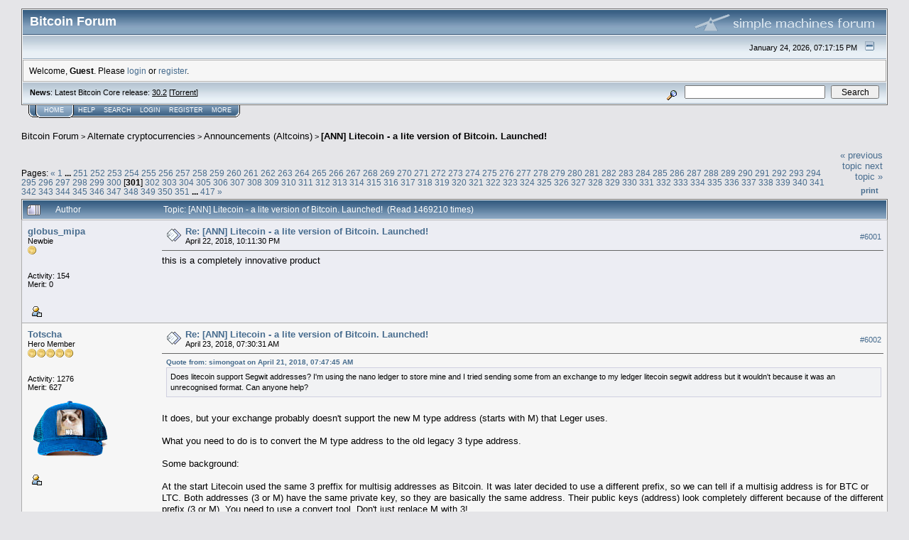

--- FILE ---
content_type: text/html; charset=ISO-8859-1
request_url: https://bitcointalk.org/index.php?topic=47417.6000
body_size: 23983
content:
<!DOCTYPE html PUBLIC "-//W3C//DTD XHTML 1.0 Transitional//EN" "http://www.w3.org/TR/xhtml1/DTD/xhtml1-transitional.dtd">
<html xmlns="http://www.w3.org/1999/xhtml"><head>
	<meta http-equiv="Content-Type" content="text/html; charset=ISO-8859-1" />
	<meta name="description" content="[ANN] Litecoin - a lite version of Bitcoin. Launched!" />
	<meta http-equiv="Content-Language" content="en" />
	<meta name="keywords" content="bitcoin, forum, bitcoin forum, bitcointalk" />
	<script language="JavaScript" type="text/javascript" src="https://bitcointalk.org/Themes/default/script.js"></script>
	<script language="JavaScript" type="text/javascript"><!-- // --><![CDATA[
		var smf_theme_url = "https://bitcointalk.org/Themes/custom1";
		var smf_images_url = "https://bitcointalk.org/Themes/custom1/images";
		var smf_scripturl = "https://bitcointalk.org/index.php";
		var smf_iso_case_folding = false;
		var smf_charset = "ISO-8859-1";
	// ]]></script>
	<title>[ANN] Litecoin - a lite version of Bitcoin. Launched!</title><!--1f4f06ecc2574136882ece0979211cfbcfeb236d305-->
	<link rel="stylesheet" type="text/css" href="https://bitcointalk.org/Themes/custom1/style.css" />
	 <!--[if !IE]> -->
	 <link rel="stylesheet" type="text/css" media="only screen and (min-device-width: 320px) and (max-device-width: 650px)" href="https://bitcointalk.org/Themes/custom1/mobile.css" />
	 <!-- <![endif]-->
	<link rel="stylesheet" type="text/css" href="https://bitcointalk.org/Themes/default/print.css" media="print" /><style type="text/css">
.msgcl1 {padding: 1px 1px 0 1px;}

</style>



	<link rel="help" href="https://bitcointalk.org/index.php?action=help" target="_blank" />
	<link rel="search" href="https://bitcointalk.org/index.php?action=search" />
	<link rel="contents" href="https://bitcointalk.org/index.php" />
	<link rel="alternate" type="application/rss+xml" title="Bitcoin Forum - RSS" href="https://bitcointalk.org/index.php?type=rss;action=.xml" />
	<link rel="prev" href="https://bitcointalk.org/index.php?topic=47417.0;prev_next=prev" />
	<link rel="next" href="https://bitcointalk.org/index.php?topic=47417.0;prev_next=next" />
	<link rel="index" href="https://bitcointalk.org/index.php?board=159.0" /><meta http-equiv="X-UA-Compatible" content="IE=EmulateIE7" />
<script language="JavaScript" type="text/javascript"><!-- // --><![CDATA[
		function showhide(msgnr)
		{
			if (document.getElementById("message"+msgnr).style.display == "")
			    {document.getElementById("message"+msgnr).style.display = "none";
			     document.getElementById("ignmsgbttns"+msgnr).style.visibility = "hidden";
			     document.getElementById("ignoremessage"+msgnr).style.display = "";
			     document.getElementById("ignfooter"+msgnr).style.display = "none";
			     document.getElementById("showhide"+msgnr).src = "https://bitcointalk.org/Themes/custom1/images/english/ignshow.gif";
			     document.getElementById("showhide"+msgnr).alt = "Show";
			     document.getElementById("ignprofile"+msgnr).style.display = "none";
			    }
			    else
			    {document.getElementById("message"+msgnr).style.display = "";
			     document.getElementById("ignmsgbttns"+msgnr).style.visibility = "visible";
			     document.getElementById("ignoremessage"+msgnr).style.display = "none";
			     document.getElementById("ignfooter"+msgnr).style.display = "";
			     document.getElementById("showhide"+msgnr).src = "https://bitcointalk.org/Themes/custom1/images/english/ignhide.gif";
			     document.getElementById("showhide"+msgnr).alt = "Hide";
			     document.getElementById("ignprofile"+msgnr).style.display = "";
			     }
		}
// ]]></script>

	<script language="JavaScript" type="text/javascript"><!-- // --><![CDATA[
		var current_header = false;

		function shrinkHeader(mode)
		{
			document.cookie = "upshrink=" + (mode ? 1 : 0);
			document.getElementById("upshrink").src = smf_images_url + (mode ? "/upshrink2.gif" : "/upshrink.gif");

			document.getElementById("upshrinkHeader").style.display = mode ? "none" : "";
			document.getElementById("upshrinkHeader2").style.display = mode ? "none" : "";

			current_header = mode;
		}
	// ]]></script>
		<script language="JavaScript" type="text/javascript"><!-- // --><![CDATA[
			var current_header_ic = false;

			function shrinkHeaderIC(mode)
			{
				document.cookie = "upshrinkIC=" + (mode ? 1 : 0);
				document.getElementById("upshrink_ic").src = smf_images_url + (mode ? "/expand.gif" : "/collapse.gif");

				document.getElementById("upshrinkHeaderIC").style.display = mode ? "none" : "";

				current_header_ic = mode;
			}
		// ]]></script></head>
<body>
	<div class="tborder" >
		<table width="100%" cellpadding="0" cellspacing="0" border="0" id="smfheader">
			<tr>
				<td class="catbg" height="32">
					<span style="font-family: Verdana, sans-serif; font-size: 140%; ">Bitcoin Forum</span>
				</td>
				<td align="right" class="catbg">
					<img src="https://bitcointalk.org/Themes/custom1/images/smflogo.gif" style="margin: 2px;" alt="" />
				</td>
			</tr>
		</table>
		<table width="100%" cellpadding="0" cellspacing="0" border="0" >
			<tr>
				<td class="titlebg2" height="32" align="right">
					<span class="smalltext">January 24, 2026, 07:17:15 PM</span>
					<a href="#" onclick="shrinkHeader(!current_header); return false;"><img id="upshrink" src="https://bitcointalk.org/Themes/custom1/images/upshrink.gif" alt="*" title="Shrink or expand the header." align="bottom" style="margin: 0 1ex;" /></a>
				</td>
			</tr>
			<tr id="upshrinkHeader">
				<td valign="top" colspan="2">
					<table width="100%" class="bordercolor" cellpadding="8" cellspacing="1" border="0" style="margin-top: 1px;">
						<tr>
							<td colspan="2" width="100%" valign="top" class="windowbg2" id="variousheadlinks"><span class="middletext">Welcome, <b>Guest</b>. Please <a href="https://bitcointalk.org/index.php?action=login">login</a> or <a href="https://bitcointalk.org/index.php?action=register">register</a>.				</span>
							</td>
						</tr>
					</table>
				</td>
			</tr>
		</table>
		<table id="upshrinkHeader2" width="100%" cellpadding="4" cellspacing="0" border="0">
			<tr>
				<td width="90%" class="titlebg2">
					<span class="smalltext"><b>News</b>: Latest Bitcoin Core release: <a class="ul" href="https://bitcoincore.org/en/download/">30.2</a> [<a class="ul" href="https://bitcointalk.org/bitcoin-30.2.torrent">Torrent</a>]</span>
				</td>
				<td class="titlebg2" align="right" nowrap="nowrap" valign="top">
					<form action="https://bitcointalk.org/index.php?action=search2" method="post" accept-charset="ISO-8859-1" style="margin: 0;">
						<a href="https://bitcointalk.org/index.php?action=search;advanced"><img src="https://bitcointalk.org/Themes/custom1/images/filter.gif" align="middle" style="margin: 0 1ex;" alt="" /></a>
						<input type="text" name="search" value="" style="width: 190px;" />&nbsp;
						<input type="submit" name="submit" value="Search" style="width: 11ex;" />
						<input type="hidden" name="advanced" value="0" />
						<input type="hidden" name="topic" value="47417" />
					</form>
				</td>
			</tr>
		</table>
	</div>
			<table cellpadding="0" cellspacing="0" border="0" style="margin-left: 10px;">
				<tr>
					<td class="maintab_first">&nbsp;</td><td class="maintab_active_first">&nbsp;</td>
				<td valign="top" class="maintab_active_back">
					<a href="https://bitcointalk.org/index.php">Home</a>
				</td><td class="maintab_active_last">&nbsp;</td>
				<td valign="top" class="maintab_back">
					<a href="https://bitcointalk.org/index.php?action=help">Help</a>
				</td>
				<td valign="top" class="maintab_back">
					<a href="https://bitcointalk.org/index.php?action=search">Search</a>
				</td>
				<td valign="top" class="maintab_back">
					<a href="https://bitcointalk.org/index.php?action=login">Login</a>
				</td>
				<td valign="top" class="maintab_back">
					<a href="https://bitcointalk.org/index.php?action=register">Register</a>
				</td>
				<td valign="top" class="maintab_back">
					<a href="/more.php">More</a>
				</td>
				<td class="maintab_last">&nbsp;</td>
			</tr>
		</table>
	<div id="bodyarea" style="padding: 1ex 0px 2ex 0px;">
<a name="top"></a>
<a name="msg35350755"></a>
<div><div class="nav" style="font-size: smaller; margin-bottom: 2ex; margin-top: 2ex;"><b><a href="https://bitcointalk.org/index.php" class="nav">Bitcoin Forum</a></b>&nbsp;>&nbsp;<b><a href="https://bitcointalk.org/index.php#6" class="nav">Alternate cryptocurrencies</a></b>&nbsp;>&nbsp;<b><a href="https://bitcointalk.org/index.php?board=159.0" class="nav">Announcements (Altcoins)</a></b>&nbsp;>&nbsp;<b><a href="https://bitcointalk.org/index.php?topic=47417.0" class="nav">[ANN] Litecoin - a lite version of Bitcoin. Launched!</a></b></div></div>
<table width="100%" cellpadding="0" cellspacing="0" border="0">
	<tr>
		<td class="middletext" valign="bottom" style="padding-bottom: 4px;">Pages: <span class="prevnext"><a class="navPages" href="https://bitcointalk.org/index.php?topic=47417.5980">&#171;</a> </span><a class="navPages" href="https://bitcointalk.org/index.php?topic=47417.0">1</a> <b> ... </b><a class="navPages" href="https://bitcointalk.org/index.php?topic=47417.5000">251</a> <a class="navPages" href="https://bitcointalk.org/index.php?topic=47417.5020">252</a> <a class="navPages" href="https://bitcointalk.org/index.php?topic=47417.5040">253</a> <a class="navPages" href="https://bitcointalk.org/index.php?topic=47417.5060">254</a> <a class="navPages" href="https://bitcointalk.org/index.php?topic=47417.5080">255</a> <a class="navPages" href="https://bitcointalk.org/index.php?topic=47417.5100">256</a> <a class="navPages" href="https://bitcointalk.org/index.php?topic=47417.5120">257</a> <a class="navPages" href="https://bitcointalk.org/index.php?topic=47417.5140">258</a> <a class="navPages" href="https://bitcointalk.org/index.php?topic=47417.5160">259</a> <a class="navPages" href="https://bitcointalk.org/index.php?topic=47417.5180">260</a> <a class="navPages" href="https://bitcointalk.org/index.php?topic=47417.5200">261</a> <a class="navPages" href="https://bitcointalk.org/index.php?topic=47417.5220">262</a> <a class="navPages" href="https://bitcointalk.org/index.php?topic=47417.5240">263</a> <a class="navPages" href="https://bitcointalk.org/index.php?topic=47417.5260">264</a> <a class="navPages" href="https://bitcointalk.org/index.php?topic=47417.5280">265</a> <a class="navPages" href="https://bitcointalk.org/index.php?topic=47417.5300">266</a> <a class="navPages" href="https://bitcointalk.org/index.php?topic=47417.5320">267</a> <a class="navPages" href="https://bitcointalk.org/index.php?topic=47417.5340">268</a> <a class="navPages" href="https://bitcointalk.org/index.php?topic=47417.5360">269</a> <a class="navPages" href="https://bitcointalk.org/index.php?topic=47417.5380">270</a> <a class="navPages" href="https://bitcointalk.org/index.php?topic=47417.5400">271</a> <a class="navPages" href="https://bitcointalk.org/index.php?topic=47417.5420">272</a> <a class="navPages" href="https://bitcointalk.org/index.php?topic=47417.5440">273</a> <a class="navPages" href="https://bitcointalk.org/index.php?topic=47417.5460">274</a> <a class="navPages" href="https://bitcointalk.org/index.php?topic=47417.5480">275</a> <a class="navPages" href="https://bitcointalk.org/index.php?topic=47417.5500">276</a> <a class="navPages" href="https://bitcointalk.org/index.php?topic=47417.5520">277</a> <a class="navPages" href="https://bitcointalk.org/index.php?topic=47417.5540">278</a> <a class="navPages" href="https://bitcointalk.org/index.php?topic=47417.5560">279</a> <a class="navPages" href="https://bitcointalk.org/index.php?topic=47417.5580">280</a> <a class="navPages" href="https://bitcointalk.org/index.php?topic=47417.5600">281</a> <a class="navPages" href="https://bitcointalk.org/index.php?topic=47417.5620">282</a> <a class="navPages" href="https://bitcointalk.org/index.php?topic=47417.5640">283</a> <a class="navPages" href="https://bitcointalk.org/index.php?topic=47417.5660">284</a> <a class="navPages" href="https://bitcointalk.org/index.php?topic=47417.5680">285</a> <a class="navPages" href="https://bitcointalk.org/index.php?topic=47417.5700">286</a> <a class="navPages" href="https://bitcointalk.org/index.php?topic=47417.5720">287</a> <a class="navPages" href="https://bitcointalk.org/index.php?topic=47417.5740">288</a> <a class="navPages" href="https://bitcointalk.org/index.php?topic=47417.5760">289</a> <a class="navPages" href="https://bitcointalk.org/index.php?topic=47417.5780">290</a> <a class="navPages" href="https://bitcointalk.org/index.php?topic=47417.5800">291</a> <a class="navPages" href="https://bitcointalk.org/index.php?topic=47417.5820">292</a> <a class="navPages" href="https://bitcointalk.org/index.php?topic=47417.5840">293</a> <a class="navPages" href="https://bitcointalk.org/index.php?topic=47417.5860">294</a> <a class="navPages" href="https://bitcointalk.org/index.php?topic=47417.5880">295</a> <a class="navPages" href="https://bitcointalk.org/index.php?topic=47417.5900">296</a> <a class="navPages" href="https://bitcointalk.org/index.php?topic=47417.5920">297</a> <a class="navPages" href="https://bitcointalk.org/index.php?topic=47417.5940">298</a> <a class="navPages" href="https://bitcointalk.org/index.php?topic=47417.5960">299</a> <a class="navPages" href="https://bitcointalk.org/index.php?topic=47417.5980">300</a> [<b>301</b>] <a class="navPages" href="https://bitcointalk.org/index.php?topic=47417.6020">302</a> <a class="navPages" href="https://bitcointalk.org/index.php?topic=47417.6040">303</a> <a class="navPages" href="https://bitcointalk.org/index.php?topic=47417.6060">304</a> <a class="navPages" href="https://bitcointalk.org/index.php?topic=47417.6080">305</a> <a class="navPages" href="https://bitcointalk.org/index.php?topic=47417.6100">306</a> <a class="navPages" href="https://bitcointalk.org/index.php?topic=47417.6120">307</a> <a class="navPages" href="https://bitcointalk.org/index.php?topic=47417.6140">308</a> <a class="navPages" href="https://bitcointalk.org/index.php?topic=47417.6160">309</a> <a class="navPages" href="https://bitcointalk.org/index.php?topic=47417.6180">310</a> <a class="navPages" href="https://bitcointalk.org/index.php?topic=47417.6200">311</a> <a class="navPages" href="https://bitcointalk.org/index.php?topic=47417.6220">312</a> <a class="navPages" href="https://bitcointalk.org/index.php?topic=47417.6240">313</a> <a class="navPages" href="https://bitcointalk.org/index.php?topic=47417.6260">314</a> <a class="navPages" href="https://bitcointalk.org/index.php?topic=47417.6280">315</a> <a class="navPages" href="https://bitcointalk.org/index.php?topic=47417.6300">316</a> <a class="navPages" href="https://bitcointalk.org/index.php?topic=47417.6320">317</a> <a class="navPages" href="https://bitcointalk.org/index.php?topic=47417.6340">318</a> <a class="navPages" href="https://bitcointalk.org/index.php?topic=47417.6360">319</a> <a class="navPages" href="https://bitcointalk.org/index.php?topic=47417.6380">320</a> <a class="navPages" href="https://bitcointalk.org/index.php?topic=47417.6400">321</a> <a class="navPages" href="https://bitcointalk.org/index.php?topic=47417.6420">322</a> <a class="navPages" href="https://bitcointalk.org/index.php?topic=47417.6440">323</a> <a class="navPages" href="https://bitcointalk.org/index.php?topic=47417.6460">324</a> <a class="navPages" href="https://bitcointalk.org/index.php?topic=47417.6480">325</a> <a class="navPages" href="https://bitcointalk.org/index.php?topic=47417.6500">326</a> <a class="navPages" href="https://bitcointalk.org/index.php?topic=47417.6520">327</a> <a class="navPages" href="https://bitcointalk.org/index.php?topic=47417.6540">328</a> <a class="navPages" href="https://bitcointalk.org/index.php?topic=47417.6560">329</a> <a class="navPages" href="https://bitcointalk.org/index.php?topic=47417.6580">330</a> <a class="navPages" href="https://bitcointalk.org/index.php?topic=47417.6600">331</a> <a class="navPages" href="https://bitcointalk.org/index.php?topic=47417.6620">332</a> <a class="navPages" href="https://bitcointalk.org/index.php?topic=47417.6640">333</a> <a class="navPages" href="https://bitcointalk.org/index.php?topic=47417.6660">334</a> <a class="navPages" href="https://bitcointalk.org/index.php?topic=47417.6680">335</a> <a class="navPages" href="https://bitcointalk.org/index.php?topic=47417.6700">336</a> <a class="navPages" href="https://bitcointalk.org/index.php?topic=47417.6720">337</a> <a class="navPages" href="https://bitcointalk.org/index.php?topic=47417.6740">338</a> <a class="navPages" href="https://bitcointalk.org/index.php?topic=47417.6760">339</a> <a class="navPages" href="https://bitcointalk.org/index.php?topic=47417.6780">340</a> <a class="navPages" href="https://bitcointalk.org/index.php?topic=47417.6800">341</a> <a class="navPages" href="https://bitcointalk.org/index.php?topic=47417.6820">342</a> <a class="navPages" href="https://bitcointalk.org/index.php?topic=47417.6840">343</a> <a class="navPages" href="https://bitcointalk.org/index.php?topic=47417.6860">344</a> <a class="navPages" href="https://bitcointalk.org/index.php?topic=47417.6880">345</a> <a class="navPages" href="https://bitcointalk.org/index.php?topic=47417.6900">346</a> <a class="navPages" href="https://bitcointalk.org/index.php?topic=47417.6920">347</a> <a class="navPages" href="https://bitcointalk.org/index.php?topic=47417.6940">348</a> <a class="navPages" href="https://bitcointalk.org/index.php?topic=47417.6960">349</a> <a class="navPages" href="https://bitcointalk.org/index.php?topic=47417.6980">350</a> <a class="navPages" href="https://bitcointalk.org/index.php?topic=47417.7000">351</a> <b> ... </b><a class="navPages" href="https://bitcointalk.org/index.php?topic=47417.8320">417</a> <span class="prevnext"><a class="navPages" href="https://bitcointalk.org/index.php?topic=47417.6020">&#187;</a> </span></td>
		<td align="right" style="padding-right: 1ex;">
			<div class="nav" style="margin-bottom: 2px;"> <a href="https://bitcointalk.org/index.php?topic=47417.0;prev_next=prev#new">&laquo; previous topic</a> <a href="https://bitcointalk.org/index.php?topic=47417.0;prev_next=next#new">next topic &raquo;</a></div>
			<table cellpadding="0" cellspacing="0">
				<tr>
					
		<td class="mirrortab_first">&nbsp;</td>
		<td class="mirrortab_back"><a href="https://bitcointalk.org/index.php?action=printpage;topic=47417.0" target="_blank">Print</a></td>
		<td class="mirrortab_last">&nbsp;</td>
				</tr>
			</table>
		</td>
	</tr>
</table>
<table width="100%" cellpadding="3" cellspacing="0" border="0" class="tborder" style="border-bottom: 0;">
		<tr class="catbg3">
				<td valign="middle" width="2%" style="padding-left: 6px;">
					<img src="https://bitcointalk.org/Themes/custom1/images/topic/veryhot_post.gif" align="bottom" alt="" />
				</td>
				<td width="13%"> Author</td>
				<td valign="middle" width="85%" style="padding-left: 6px;" id="top_subject">
						Topic: [ANN] Litecoin - a lite version of Bitcoin. Launched! &nbsp;(Read 1469210 times)
				</td>
		</tr>
</table>
<form action="https://bitcointalk.org/index.php?action=quickmod2;topic=47417.6000" method="post" accept-charset="ISO-8859-1" name="quickModForm" id="quickModForm" style="margin: 0;" onsubmit="return in_edit_mode == 1 ? modify_save('cc2574136882ece0979211cfbcfeb236') : confirm('Are you sure you want to do this?');">
<table cellpadding="0" cellspacing="0" border="0" width="100%" class="bordercolor"><tr><td class="msgcl1">
		<table width="100%" cellpadding="3" cellspacing="0" border="0">
			<tr><td class="windowbg">
				<table width="100%" cellpadding="5" cellspacing="0" style="table-layout: fixed;">
					<tr>
								<td valign="top" width="16%" rowspan="2" style="overflow: hidden;" class="poster_info">
							<b><a href="https://bitcointalk.org/index.php?action=profile;u=1959033" title="View the profile of globus_mipa">globus_mipa</a></b>
							<div class="smalltext">
								Newbie<br />
								<img src="https://bitcointalk.org/Themes/custom1/images/star.gif" alt="*" border="0" /><br />
								<img src="https://bitcointalk.org/Themes/custom1/images/useroff.gif" alt="Offline" border="0" style="margin-top: 2px;" /><span class="smalltext"> Offline</span><br /><br />
								Activity: 154<br />
								Merit: 0<br /><br />
								
								
								
								<br />
								<a href="https://bitcointalk.org/index.php?action=profile;u=1959033"><img src="https://bitcointalk.org/Themes/custom1/images/icons/profile_sm.gif" alt="View Profile" title="View Profile" border="0" /></a><br />
							</div>
						</td>
								<td valign="top" width="85%" height="100%" style="padding: 2px;" class="td_headerandpost with_column_bug">
							<table width="100%" border="0"><tr>
								<td valign="middle" width="26"><a href="https://bitcointalk.org/index.php?topic=47417.msg35350755#msg35350755"><img src="https://bitcointalk.org/Themes/custom1/images/post/xx.gif" alt="" border="0" /></a></td>
								<td valign="middle">
												<div style="font-weight: bold;" class="subject" id="subject_35350755"><a href="https://bitcointalk.org/index.php?topic=47417.msg35350755#msg35350755">Re: [ANN] Litecoin - a lite version of Bitcoin. Launched!</a></div>
												<div class="smalltext">April 22, 2018, 10:11:30 PM</div></td>
										  <td align="right" valign="middle" height="20" style="font-size: smaller; padding-top: 4px;" class="td_buttons" ><div id="ignmsgbttns6001" style="visibility: visible;">  <a class="message_number" style="vertical-align: middle;" href="https://bitcointalk.org/index.php?topic=47417.msg35350755#msg35350755">#6001</a>
		 </div>
								</td>
							</tr></table>
									 <hr width="100%" size="1" class="hrcolor"  style="margin-top: 4px;" />
							<div class="post">this is a completely innovative product</div>
						</td>
					</tr>
					<tr>
						<td valign="bottom" class="smalltext" width="85%">
							<table width="100%" border="0" style="table-layout: fixed;"><tr>
								<td colspan="2" class="smalltext" width="100%">
								</td>
							</tr><tr>
								<td valign="bottom" class="smalltext" id="modified_35350755">
								</td>
								<td align="right" valign="bottom" class="smalltext">
									<img src="https://bitcointalk.org/Themes/custom1/images/ip.gif" alt="" border="0" />
								</td>
							</tr></table>
						</td>
					</tr>
				</table>
			</td></tr>
		</table>
	</td></tr><tr><td class="msgcl1">
		<a name="msg35369944"></a>
		<table width="100%" cellpadding="3" cellspacing="0" border="0">
			<tr><td class="windowbg2">
				<table width="100%" cellpadding="5" cellspacing="0" style="table-layout: fixed;">
					<tr>
								<td valign="top" width="16%" rowspan="2" style="overflow: hidden;" class="poster_info">
							<b><a href="https://bitcointalk.org/index.php?action=profile;u=149979" title="View the profile of Totscha">Totscha</a></b>
							<div class="smalltext">
								Hero Member<br />
								<img src="https://bitcointalk.org/Themes/custom1/images/star.gif" alt="*" border="0" /><img src="https://bitcointalk.org/Themes/custom1/images/star.gif" alt="*" border="0" /><img src="https://bitcointalk.org/Themes/custom1/images/star.gif" alt="*" border="0" /><img src="https://bitcointalk.org/Themes/custom1/images/star.gif" alt="*" border="0" /><img src="https://bitcointalk.org/Themes/custom1/images/star.gif" alt="*" border="0" /><br />
								<img src="https://bitcointalk.org/Themes/custom1/images/useroff.gif" alt="Offline" border="0" style="margin-top: 2px;" /><span class="smalltext"> Offline</span><br /><br />
								Activity: 1276<br />
								Merit: 627<br /><br />
								<div style="overflow: auto; width: 100%;"><img src="/useravatars/avatar_149979.png" alt="" class="avatar" border="0" /></div><br />
								
								
								
								<br />
								<a href="https://bitcointalk.org/index.php?action=profile;u=149979"><img src="https://bitcointalk.org/Themes/custom1/images/icons/profile_sm.gif" alt="View Profile" title="View Profile" border="0" /></a><br />
							</div>
						</td>
								<td valign="top" width="85%" height="100%" style="padding: 2px;" class="td_headerandpost with_column_bug">
							<table width="100%" border="0"><tr>
								<td valign="middle" width="26"><a href="https://bitcointalk.org/index.php?topic=47417.msg35369944#msg35369944"><img src="https://bitcointalk.org/Themes/custom1/images/post/xx.gif" alt="" border="0" /></a></td>
								<td valign="middle">
												<div style="font-weight: bold;" class="subject" id="subject_35369944"><a href="https://bitcointalk.org/index.php?topic=47417.msg35369944#msg35369944">Re: [ANN] Litecoin - a lite version of Bitcoin. Launched!</a></div>
												<div class="smalltext">April 23, 2018, 07:30:31 AM</div></td>
										  <td align="right" valign="middle" height="20" style="font-size: smaller; padding-top: 4px;" class="td_buttons" ><div id="ignmsgbttns6002" style="visibility: visible;">  <a class="message_number" style="vertical-align: middle;" href="https://bitcointalk.org/index.php?topic=47417.msg35369944#msg35369944">#6002</a>
		 </div>
								</td>
							</tr></table>
									 <hr width="100%" size="1" class="hrcolor"  style="margin-top: 4px;" />
							<div class="post"><div class="quoteheader"><a href="https://bitcointalk.org/index.php?topic=47417.msg35221329#msg35221329">Quote from: simongoat on April 21, 2018, 07:47:45 AM</a></div><div class="quote">Does litecoin support Segwit addresses? I&#039;m using the nano ledger to store mine and I tried sending some from an exchange to my ledger litecoin segwit address but it wouldn&#039;t because it was an unrecognised format. Can anyone help?<br /></div><br />It does, but your exchange probably doesn&#039;t support the new M type address (starts with M) that Leger uses.<br /><br />What you need to do is to convert the M type address to the old legacy 3 type address.<br /><br />Some background:<br /><br />At the start Litecoin used the same 3 preffix for multisig addresses as Bitcoin. It was later decided to use a different prefix, so we can tell if a multisig address is for BTC or LTC. Both addresses (3 or M) have the same private key, so they are basically the same address. Their public keys (address) look completely different because of the different prefix (3 or M). You need to use a convert tool. Don&#039;t just replace M with 3!<br /><br /><a class="ul" href="https://litecoin-project.github.io/p2sh-convert/">https://litecoin-project.github.io/p2sh-convert/</a><br /><br />In any case, try your first transaction with some change you don&#039;t care about <img src="https://bitcointalk.org/Smileys/default/wink.gif" alt="Wink" border="0" /></div>
						</td>
					</tr>
					<tr>
						<td valign="bottom" class="smalltext" width="85%">
							<table width="100%" border="0" style="table-layout: fixed;"><tr>
								<td colspan="2" class="smalltext" width="100%">
								</td>
							</tr><tr>
								<td valign="bottom" class="smalltext" id="modified_35369944">
								</td>
								<td align="right" valign="bottom" class="smalltext">
									<img src="https://bitcointalk.org/Themes/custom1/images/ip.gif" alt="" border="0" />
								</td>
							</tr></table>
						</td>
					</tr>
				</table>
			</td></tr>
		</table>
	</td></tr><tr><td class="msgcl1">
		<a name="msg35425827"></a>
		<table width="100%" cellpadding="3" cellspacing="0" border="0">
			<tr><td class="windowbg">
				<table width="100%" cellpadding="5" cellspacing="0" style="table-layout: fixed;">
					<tr>
								<td valign="top" width="16%" rowspan="2" style="overflow: hidden;" class="poster_info">
							<b><a href="https://bitcointalk.org/index.php?action=profile;u=991175" title="View the profile of Jantapw">Jantapw</a></b>
							<div class="smalltext">
								Copper Member<br />
								Full Member<br />
								<img src="https://bitcointalk.org/Themes/custom1/images/star.gif" alt="*" border="0" /><img src="https://bitcointalk.org/Themes/custom1/images/star.gif" alt="*" border="0" /><img src="https://bitcointalk.org/Themes/custom1/images/star.gif" alt="*" border="0" /><br />
								<img src="https://bitcointalk.org/Themes/custom1/images/useroff.gif" alt="Offline" border="0" style="margin-top: 2px;" /><span class="smalltext"> Offline</span><br /><br />
								Activity: 364<br />
								Merit: 101<br /><br />
								<div style="overflow: auto; width: 100%;"><img src="/useravatars/avatar_991175.jpg" alt="" class="avatar" border="0" /></div><br />
								
								
								
								<br />
								<a href="https://bitcointalk.org/index.php?action=profile;u=991175"><img src="https://bitcointalk.org/Themes/custom1/images/icons/profile_sm.gif" alt="View Profile" title="View Profile" border="0" /></a><br />
							</div>
						</td>
								<td valign="top" width="85%" height="100%" style="padding: 2px;" class="td_headerandpost with_column_bug">
							<table width="100%" border="0"><tr>
								<td valign="middle" width="26"><a href="https://bitcointalk.org/index.php?topic=47417.msg35425827#msg35425827"><img src="https://bitcointalk.org/Themes/custom1/images/post/xx.gif" alt="" border="0" /></a></td>
								<td valign="middle">
												<div style="font-weight: bold;" class="subject" id="subject_35425827"><a href="https://bitcointalk.org/index.php?topic=47417.msg35425827#msg35425827">Re: [ANN] Litecoin - a lite version of Bitcoin. Launched!</a></div>
												<div class="smalltext">April 23, 2018, 10:03:48 PM</div></td>
										  <td align="right" valign="middle" height="20" style="font-size: smaller; padding-top: 4px;" class="td_buttons" ><div id="ignmsgbttns6003" style="visibility: visible;">  <a class="message_number" style="vertical-align: middle;" href="https://bitcointalk.org/index.php?topic=47417.msg35425827#msg35425827">#6003</a>
		 </div>
								</td>
							</tr></table>
									 <hr width="100%" size="1" class="hrcolor"  style="margin-top: 4px;" />
							<div class="post">I dont have the latest version of litecoin core walllet, is it a problem to transfer litecoin to another litecoin wallet?</div>
						</td>
					</tr>
					<tr>
						<td valign="bottom" class="smalltext" width="85%">
							<table width="100%" border="0" style="table-layout: fixed;"><tr>
								<td colspan="2" class="smalltext" width="100%">
								</td>
							</tr><tr>
								<td valign="bottom" class="smalltext" id="modified_35425827">
								</td>
								<td align="right" valign="bottom" class="smalltext">
									<img src="https://bitcointalk.org/Themes/custom1/images/ip.gif" alt="" border="0" />
								</td>
							</tr></table>
						</td>
					</tr>
				</table>
			</td></tr>
		</table>
	</td></tr><tr><td class="msgcl1">
		<a name="msg35441754"></a>
		<table width="100%" cellpadding="3" cellspacing="0" border="0">
			<tr><td class="windowbg2">
				<table width="100%" cellpadding="5" cellspacing="0" style="table-layout: fixed;">
					<tr>
								<td valign="top" width="16%" rowspan="2" style="overflow: hidden;" class="poster_info">
							<b><a href="https://bitcointalk.org/index.php?action=profile;u=375037" title="View the profile of akai">akai</a></b>
							<div class="smalltext">
								Sr. Member<br />
								<img src="https://bitcointalk.org/Themes/custom1/images/star.gif" alt="*" border="0" /><img src="https://bitcointalk.org/Themes/custom1/images/star.gif" alt="*" border="0" /><img src="https://bitcointalk.org/Themes/custom1/images/star.gif" alt="*" border="0" /><img src="https://bitcointalk.org/Themes/custom1/images/star.gif" alt="*" border="0" /><br />
								<img src="https://bitcointalk.org/Themes/custom1/images/useroff.gif" alt="Offline" border="0" style="margin-top: 2px;" /><span class="smalltext"> Offline</span><br /><br />
								Activity: 365<br />
								Merit: 250<br /><br />
								
								
								
								<br />
								<a href="https://bitcointalk.org/index.php?action=profile;u=375037"><img src="https://bitcointalk.org/Themes/custom1/images/icons/profile_sm.gif" alt="View Profile" title="View Profile" border="0" /></a><br />
							</div>
						</td>
								<td valign="top" width="85%" height="100%" style="padding: 2px;" class="td_headerandpost with_column_bug">
							<table width="100%" border="0"><tr>
								<td valign="middle" width="26"><a href="https://bitcointalk.org/index.php?topic=47417.msg35441754#msg35441754"><img src="https://bitcointalk.org/Themes/custom1/images/post/xx.gif" alt="" border="0" /></a></td>
								<td valign="middle">
												<div style="font-weight: bold;" class="subject" id="subject_35441754"><a href="https://bitcointalk.org/index.php?topic=47417.msg35441754#msg35441754">Re: [ANN] Litecoin - a lite version of Bitcoin. Launched!</a></div>
												<div class="smalltext">April 24, 2018, 05:39:21 AM</div></td>
										  <td align="right" valign="middle" height="20" style="font-size: smaller; padding-top: 4px;" class="td_buttons" ><div id="ignmsgbttns6004" style="visibility: visible;">  <a class="message_number" style="vertical-align: middle;" href="https://bitcointalk.org/index.php?topic=47417.msg35441754#msg35441754">#6004</a>
		 </div>
								</td>
							</tr></table>
									 <hr width="100%" size="1" class="hrcolor"  style="margin-top: 4px;" />
							<div class="post"><div class="quoteheader"><a href="https://bitcointalk.org/index.php?topic=47417.msg35297114#msg35297114">Quote from: xianwei82 on April 22, 2018, 09:14:22 AM</a></div><div class="quote">Litecoin this coin has been following BTC&#039;s great route, so if BTC is soaring, LTC can still lie in ambush before it pulls up.<br /></div>LTC has always been the mainstream of the market, and there is no reason why it should not go up. You simply have to hold it.The other thing to say is that LTC 2019 is going to cut production.</div>
						</td>
					</tr>
					<tr>
						<td valign="bottom" class="smalltext" width="85%">
							<table width="100%" border="0" style="table-layout: fixed;"><tr>
								<td colspan="2" class="smalltext" width="100%">
								</td>
							</tr><tr>
								<td valign="bottom" class="smalltext" id="modified_35441754">
								</td>
								<td align="right" valign="bottom" class="smalltext">
									<img src="https://bitcointalk.org/Themes/custom1/images/ip.gif" alt="" border="0" />
								</td>
							</tr></table>
						</td>
					</tr>
				</table>
			</td></tr>
		</table>
	</td></tr><tr><td class="msgcl1">
		<a name="msg35442475"></a>
		<table width="100%" cellpadding="3" cellspacing="0" border="0">
			<tr><td class="windowbg">
				<table width="100%" cellpadding="5" cellspacing="0" style="table-layout: fixed;">
					<tr>
								<td valign="top" width="16%" rowspan="2" style="overflow: hidden;" class="poster_info">
							<b><a href="https://bitcointalk.org/index.php?action=profile;u=149979" title="View the profile of Totscha">Totscha</a></b>
							<div class="smalltext">
								Hero Member<br />
								<img src="https://bitcointalk.org/Themes/custom1/images/star.gif" alt="*" border="0" /><img src="https://bitcointalk.org/Themes/custom1/images/star.gif" alt="*" border="0" /><img src="https://bitcointalk.org/Themes/custom1/images/star.gif" alt="*" border="0" /><img src="https://bitcointalk.org/Themes/custom1/images/star.gif" alt="*" border="0" /><img src="https://bitcointalk.org/Themes/custom1/images/star.gif" alt="*" border="0" /><br />
								<img src="https://bitcointalk.org/Themes/custom1/images/useroff.gif" alt="Offline" border="0" style="margin-top: 2px;" /><span class="smalltext"> Offline</span><br /><br />
								Activity: 1276<br />
								Merit: 627<br /><br />
								<div style="overflow: auto; width: 100%;"><img src="/useravatars/avatar_149979.png" alt="" class="avatar" border="0" /></div><br />
								
								
								
								<br />
								<a href="https://bitcointalk.org/index.php?action=profile;u=149979"><img src="https://bitcointalk.org/Themes/custom1/images/icons/profile_sm.gif" alt="View Profile" title="View Profile" border="0" /></a><br />
							</div>
						</td>
								<td valign="top" width="85%" height="100%" style="padding: 2px;" class="td_headerandpost with_column_bug">
							<table width="100%" border="0"><tr>
								<td valign="middle" width="26"><a href="https://bitcointalk.org/index.php?topic=47417.msg35442475#msg35442475"><img src="https://bitcointalk.org/Themes/custom1/images/post/xx.gif" alt="" border="0" /></a></td>
								<td valign="middle">
												<div style="font-weight: bold;" class="subject" id="subject_35442475"><a href="https://bitcointalk.org/index.php?topic=47417.msg35442475#msg35442475">Re: [ANN] Litecoin - a lite version of Bitcoin. Launched!</a></div>
												<div class="smalltext">April 24, 2018, 05:54:46 AM</div></td>
										  <td align="right" valign="middle" height="20" style="font-size: smaller; padding-top: 4px;" class="td_buttons" ><div id="ignmsgbttns6005" style="visibility: visible;">  <a class="message_number" style="vertical-align: middle;" href="https://bitcointalk.org/index.php?topic=47417.msg35442475#msg35442475">#6005</a>
		 </div>
								</td>
							</tr></table>
									 <hr width="100%" size="1" class="hrcolor"  style="margin-top: 4px;" />
							<div class="post"><div class="quoteheader"><a href="https://bitcointalk.org/index.php?topic=47417.msg35425827#msg35425827">Quote from: Jantapw on April 23, 2018, 10:03:48 PM</a></div><div class="quote">I dont have the latest version of litecoin core walllet, is it a problem to transfer litecoin to another litecoin wallet?<br /></div><br />Here&#039;s a crazy idea. Get the latest version and not worry about it <img src="https://bitcointalk.org/Smileys/default/wink.gif" alt="Wink" border="0" /><br /><br />Backup the wallet.dat file before just in case <img src="https://bitcointalk.org/Smileys/default/smiley.gif" alt="Smiley" border="0" /></div>
						</td>
					</tr>
					<tr>
						<td valign="bottom" class="smalltext" width="85%">
							<table width="100%" border="0" style="table-layout: fixed;"><tr>
								<td colspan="2" class="smalltext" width="100%">
								</td>
							</tr><tr>
								<td valign="bottom" class="smalltext" id="modified_35442475">
								</td>
								<td align="right" valign="bottom" class="smalltext">
									<img src="https://bitcointalk.org/Themes/custom1/images/ip.gif" alt="" border="0" />
								</td>
							</tr></table>
						</td>
					</tr>
				</table>
			</td></tr>
		</table>
	</td></tr><tr><td class="msgcl1">
		<a name="msg35442634"></a>
		<table width="100%" cellpadding="3" cellspacing="0" border="0">
			<tr><td class="windowbg2">
				<table width="100%" cellpadding="5" cellspacing="0" style="table-layout: fixed;">
					<tr>
								<td valign="top" width="16%" rowspan="2" style="overflow: hidden;" class="poster_info">
							<b><a href="https://bitcointalk.org/index.php?action=profile;u=1342685" title="View the profile of btcyoda">btcyoda</a></b>
							<div class="smalltext">
								Member<br />
								<img src="https://bitcointalk.org/Themes/custom1/images/star.gif" alt="*" border="0" /><img src="https://bitcointalk.org/Themes/custom1/images/star.gif" alt="*" border="0" /><br />
								<img src="https://bitcointalk.org/Themes/custom1/images/useroff.gif" alt="Offline" border="0" style="margin-top: 2px;" /><span class="smalltext"> Offline</span><br /><br />
								Activity: 644<br />
								Merit: 10<br /><br />
								
								
								
								<br />
								<a href="https://bitcointalk.org/index.php?action=profile;u=1342685"><img src="https://bitcointalk.org/Themes/custom1/images/icons/profile_sm.gif" alt="View Profile" title="View Profile" border="0" /></a><br />
							</div>
						</td>
								<td valign="top" width="85%" height="100%" style="padding: 2px;" class="td_headerandpost with_column_bug">
							<table width="100%" border="0"><tr>
								<td valign="middle" width="26"><a href="https://bitcointalk.org/index.php?topic=47417.msg35442634#msg35442634"><img src="https://bitcointalk.org/Themes/custom1/images/post/xx.gif" alt="" border="0" /></a></td>
								<td valign="middle">
												<div style="font-weight: bold;" class="subject" id="subject_35442634"><a href="https://bitcointalk.org/index.php?topic=47417.msg35442634#msg35442634">Re: [ANN] Litecoin - a lite version of Bitcoin. Launched!</a></div>
												<div class="smalltext">April 24, 2018, 05:58:14 AM</div></td>
										  <td align="right" valign="middle" height="20" style="font-size: smaller; padding-top: 4px;" class="td_buttons" ><div id="ignmsgbttns6006" style="visibility: visible;">  <a class="message_number" style="vertical-align: middle;" href="https://bitcointalk.org/index.php?topic=47417.msg35442634#msg35442634">#6006</a>
		 </div>
								</td>
							</tr></table>
									 <hr width="100%" size="1" class="hrcolor"  style="margin-top: 4px;" />
							<div class="post"><div class="quoteheader"><a href="https://bitcointalk.org/index.php?topic=47417.msg35221148#msg35221148">Quote from: jtalk on April 21, 2018, 07:43:28 AM</a></div><div class="quote">Of course this change in plan by joining TenX and Korbit which replace the need of litepay. Litcoin is gradually keep climbing upwards and consecutively updates are being released to keep the momentum up. LTC can jump two ranks from here on marketcap in coming months with all the stuff being developed.<br /></div><br />Yes, there are huge changes in the market the price of Litecoin will jump higher value but now it is not possible to move upwards and still, there is plenty of time to increase, just now Bitcoin price kept increasing in the market.</div>
						</td>
					</tr>
					<tr>
						<td valign="bottom" class="smalltext" width="85%">
							<table width="100%" border="0" style="table-layout: fixed;"><tr>
								<td colspan="2" class="smalltext" width="100%">
								</td>
							</tr><tr>
								<td valign="bottom" class="smalltext" id="modified_35442634">
								</td>
								<td align="right" valign="bottom" class="smalltext">
									<img src="https://bitcointalk.org/Themes/custom1/images/ip.gif" alt="" border="0" />
								</td>
							</tr></table>
						</td>
					</tr>
				</table>
			</td></tr>
		</table>
	</td></tr><tr><td class="msgcl1">
		<a name="msg35445152"></a>
		<table width="100%" cellpadding="3" cellspacing="0" border="0">
			<tr><td class="windowbg">
				<table width="100%" cellpadding="5" cellspacing="0" style="table-layout: fixed;">
					<tr>
								<td valign="top" width="16%" rowspan="2" style="overflow: hidden;" class="poster_info">
							<b><a href="https://bitcointalk.org/index.php?action=profile;u=880977" title="View the profile of zahidmoon">zahidmoon</a></b>
							<div class="smalltext">
								Sr. Member<br />
								<img src="https://bitcointalk.org/Themes/custom1/images/star.gif" alt="*" border="0" /><img src="https://bitcointalk.org/Themes/custom1/images/star.gif" alt="*" border="0" /><img src="https://bitcointalk.org/Themes/custom1/images/star.gif" alt="*" border="0" /><img src="https://bitcointalk.org/Themes/custom1/images/star.gif" alt="*" border="0" /><br />
								<img src="https://bitcointalk.org/Themes/custom1/images/useroff.gif" alt="Offline" border="0" style="margin-top: 2px;" /><span class="smalltext"> Offline</span><br /><br />
								Activity: 1148<br />
								Merit: 269<br /><br />
								
								
								
								<br />
								<a href="https://bitcointalk.org/index.php?action=profile;u=880977"><img src="https://bitcointalk.org/Themes/custom1/images/icons/profile_sm.gif" alt="View Profile" title="View Profile" border="0" /></a><br />
							</div>
						</td>
								<td valign="top" width="85%" height="100%" style="padding: 2px;" class="td_headerandpost with_column_bug">
							<table width="100%" border="0"><tr>
								<td valign="middle" width="26"><a href="https://bitcointalk.org/index.php?topic=47417.msg35445152#msg35445152"><img src="https://bitcointalk.org/Themes/custom1/images/post/xx.gif" alt="" border="0" /></a></td>
								<td valign="middle">
												<div style="font-weight: bold;" class="subject" id="subject_35445152"><a href="https://bitcointalk.org/index.php?topic=47417.msg35445152#msg35445152">Re: [ANN] Litecoin - a lite version of Bitcoin. Launched!</a></div>
												<div class="smalltext">April 24, 2018, 06:45:09 AM</div></td>
										  <td align="right" valign="middle" height="20" style="font-size: smaller; padding-top: 4px;" class="td_buttons" ><div id="ignmsgbttns6007" style="visibility: visible;">  <a class="message_number" style="vertical-align: middle;" href="https://bitcointalk.org/index.php?topic=47417.msg35445152#msg35445152">#6007</a>
		 </div>
								</td>
							</tr></table>
									 <hr width="100%" size="1" class="hrcolor"  style="margin-top: 4px;" />
							<div class="post"><div class="quoteheader"><a href="https://bitcointalk.org/index.php?topic=47417.msg35442634#msg35442634">Quote from: btcyoda on April 24, 2018, 05:58:14 AM</a></div><div class="quote"><div class="quoteheader"><a href="https://bitcointalk.org/index.php?topic=47417.msg35221148#msg35221148">Quote from: jtalk on April 21, 2018, 07:43:28 AM</a></div><div class="quote">Of course this change in plan by joining TenX and Korbit which replace the need of litepay. Litcoin is gradually keep climbing upwards and consecutively updates are being released to keep the momentum up. LTC can jump two ranks from here on marketcap in coming months with all the stuff being developed.<br /></div><br />Yes, there are huge changes in the market the price of Litecoin will jump higher value but now it is not possible to move upwards and still, there is plenty of time to increase, just now Bitcoin price kept increasing in the market.<br /></div>lite coin price is increasing day by day 160$ todays value of litecoin in the market <br />i think not only bitcoin value is increasing in the market right now <br />many coin and tokens are increasing rapidly <br />i think lite coin will touch its all time again in this year</div>
						</td>
					</tr>
					<tr>
						<td valign="bottom" class="smalltext" width="85%">
							<table width="100%" border="0" style="table-layout: fixed;"><tr>
								<td colspan="2" class="smalltext" width="100%">
								</td>
							</tr><tr>
								<td valign="bottom" class="smalltext" id="modified_35445152">
								</td>
								<td align="right" valign="bottom" class="smalltext">
									<img src="https://bitcointalk.org/Themes/custom1/images/ip.gif" alt="" border="0" />
								</td>
							</tr></table>
						</td>
					</tr>
				</table>
			</td></tr>
		</table>
	</td></tr><tr><td class="msgcl1">
		<a name="msg35504555"></a>
		<table width="100%" cellpadding="3" cellspacing="0" border="0">
			<tr><td class="windowbg2">
				<table width="100%" cellpadding="5" cellspacing="0" style="table-layout: fixed;">
					<tr>
								<td valign="top" width="16%" rowspan="2" style="overflow: hidden;" class="poster_info">
							<b><a href="https://bitcointalk.org/index.php?action=profile;u=99165" title="View the profile of Searing">Searing</a></b>
							<div class="smalltext">
								Copper Member<br />
								Legendary<br />
								<img src="https://bitcointalk.org/Themes/custom1/images/legendary.gif" alt="*" border="0" /><br />
								<img src="https://bitcointalk.org/Themes/custom1/images/useroff.gif" alt="Offline" border="0" style="margin-top: 2px;" /><span class="smalltext"> Offline</span><br /><br />
								Activity: 3038<br />
								Merit: 1821<br /><br />
								<div style="overflow: auto; width: 100%;"><img src="/useravatars/avatar_99165.jpg" alt="" class="avatar" border="0" /></div><br />
								Clueless!<br />
								<br />
								
								
								
								<br />
								<a href="https://bitcointalk.org/index.php?action=profile;u=99165"><img src="https://bitcointalk.org/Themes/custom1/images/icons/profile_sm.gif" alt="View Profile" title="View Profile" border="0" /></a><br />
							</div>
						</td>
								<td valign="top" width="85%" height="100%" style="padding: 2px;" class="td_headerandpost with_column_bug">
							<table width="100%" border="0"><tr>
								<td valign="middle" width="26"><a href="https://bitcointalk.org/index.php?topic=47417.msg35504555#msg35504555"><img src="https://bitcointalk.org/Themes/custom1/images/post/xx.gif" alt="" border="0" /></a></td>
								<td valign="middle">
												<div style="font-weight: bold;" class="subject" id="subject_35504555"><a href="https://bitcointalk.org/index.php?topic=47417.msg35504555#msg35504555">Re: [ANN] Litecoin - a lite version of Bitcoin. Launched!</a></div>
												<div class="smalltext">April 24, 2018, 08:02:47 PM</div></td>
										  <td align="right" valign="middle" height="20" style="font-size: smaller; padding-top: 4px;" class="td_buttons" ><div id="ignmsgbttns6008" style="visibility: visible;">  <a class="message_number" style="vertical-align: middle;" href="https://bitcointalk.org/index.php?topic=47417.msg35504555#msg35504555">#6008</a>
		 </div>
								</td>
							</tr></table>
									 <hr width="100%" size="1" class="hrcolor"  style="margin-top: 4px;" />
							<div class="post"><br />Well, my NEW data hall rates, from 12c kWh to 14c kWh are in place...my home rate is 13c kWh ...*but usually the elec company raises it every year in the summer by 1c kwh, all<br /><br />them pesky solar folk driving up my costs, don&#039;t ya know ..(yeah really that is their excuse)...<br /><br />I&#039;m paying probably 2c more than I should...but not sure anymore, I&#039;ve heard that all the data halls are raising prices and going month to month so they can raise prices quickly<br /><br />should the price pump I assume<br /><br />I&#039;m month to month but 14c kWh is 90% likely baring a catastrophe if I last next summer<br /><br />anyway, my rates suck...but to my point<br />, m<br />essentially, with the equipment I have not for a total of 8,000mh, including dubious recent 6 bitmain miners (got out of the other 6 miners, mainly due to the $642 batch price and donated<br /><br />all my coupons) and even with the hash rate vs difficulty before<br /><br />at my 10c kWh rate and less hash, 5000mh....it all has been &#039;hovering&#039; the last 6 weeks or more at just over $2 per day per L3+....never seems to go down or up or anything<br /><br />it is like a stuck steam gauge...you know the pressure is building...but it just sits at around a $2 number...<br /><br />it is almost magical with the above whenever I looked...yep $2 a day for past 2 months ...$2 a day due to price of LTC sucking....$2 a day vs all the equip in the world...<br /><br />now under my new current 14c kWh and the price pump of LTC I looked at it below<br /><br />and &#039;yippie skippy!&#039; I&#039;m up saying 25c or more! yea! per day on an L3+ at 500mh and 800 watts at $80 buck a month rate per L3+ flat rate in the data hall <br /><br /><br />24 hours&nbsp;&nbsp;&nbsp;0.03031851 LTC&nbsp;&nbsp;&nbsp;5.00 USD&nbsp;&nbsp;&nbsp;2.69 USD&nbsp;&nbsp;&nbsp;2.31 USD<br />7 days&nbsp;&nbsp;&nbsp;0.21222956 LTC&nbsp;&nbsp;&nbsp;34.98 USD&nbsp;&nbsp;&nbsp;18.82 USD&nbsp;&nbsp;&nbsp;16.16 USD<br />30 days&nbsp;&nbsp;&nbsp;0.90955525 LTC&nbsp;&nbsp;&nbsp;149.89 USD&nbsp;&nbsp;&nbsp;80.64 USD&nbsp;&nbsp;&nbsp;69.25 USD<br /><br />It is amazing to me how as the price goes and the difficulty seems to wipe out any gains in price..the equipment of scrypt-pow is being quite the leveler of price on mining<br /><br />thus if the trend continues ...we could see $200 LTC and STILL be looking at a little over $2 bucks a day for (in my case anyway) LTC prices<br /><br />this is hardly encouraging....anyway you take your bets ..my bet was a hedge on sideways price and a dump back to say 6.8k BTC and the corresponding 100 buck LTC<br /><br />I can&#039;t really bitch if everything I own, except this 6 miner hedge....is pumping...I&#039;m way, way ahead<br /><br />anyway, how I&#039;m looking at this stuff now....price vs the diff rises...can it stay above $2 a day and when does either the price break sideways and difficulty continues<br /><br />to go up to break below $2 a day...or does price rise much faster to make these 6 miners a good bet? (crap, what would that be 400 BTC next week?)<br /><br />the correlation above seems a damn solid &#039;coincidence&#039; (doubtful) just saying with all my dubious hedge maneuvers...perhaps I should be happy that I&#039;m even<br /><br />treading water at the $2 a day price<br /><br />so * with the newbies now again* *flashback to dump choices as a newbie of 2013* my only hope is PUMP, PUMP, PUMP<br /><br />(and of course, take an ASIC vow of chastity and not buy any frigging more Bitmain units with crypto ...even if it is dubious alt coins)<br /><br />live an learn, reliving my youthful newbie miner days on the same damn bets then ....damn, I should know better ...the newbie kool-aide from back in 2013 is strong<br /><br />it seems...comes back and catches you on a weak moment like recurring bouts of malaria it seems...(good to know and watch for I guess)<br /><br /><br /><br /><br /></div>
						</td>
					</tr>
					<tr>
						<td valign="bottom" class="smalltext" width="85%">
							<table width="100%" border="0" style="table-layout: fixed;"><tr>
								<td colspan="2" class="smalltext" width="100%">
								</td>
							</tr><tr>
								<td valign="bottom" class="smalltext" id="modified_35504555">
								</td>
								<td align="right" valign="bottom" class="smalltext">
									<img src="https://bitcointalk.org/Themes/custom1/images/ip.gif" alt="" border="0" />
								</td>
							</tr></table>
							<hr width="100%" size="1" class="hrcolor" />
							<div class="signature sig99165">Old Style Legacy Plug &amp; Play BBS System. Freeware! Get it from <a rel="ugc" class="ul" href="http://www.synchro.net">www.synchro.net</a>. Updated 3/3/25. It also works with Windows 11 and Linux. Allows 16 bit DOS game doors on the same Win 11 Machine in Multi-Node! Five Minute Install! Look it over it uninstalls just as fast, if you simply want to look it over. Freeware! Full BBS System! It is a frigging hoot!:)</div>
						</td>
					</tr>
				</table>
			</td></tr>
		</table>
	</td></tr><tr><td class="msgcl1">
		<a name="msg35547168"></a>
		<table width="100%" cellpadding="3" cellspacing="0" border="0">
			<tr><td class="windowbg">
				<table width="100%" cellpadding="5" cellspacing="0" style="table-layout: fixed;">
					<tr>
								<td valign="top" width="16%" rowspan="2" style="overflow: hidden;" class="poster_info">
							<b><a href="https://bitcointalk.org/index.php?action=profile;u=1989132" title="View the profile of sazn866666">sazn866666</a></b>
							<div class="smalltext">
								Newbie<br />
								<img src="https://bitcointalk.org/Themes/custom1/images/star.gif" alt="*" border="0" /><br />
								<img src="https://bitcointalk.org/Themes/custom1/images/useroff.gif" alt="Offline" border="0" style="margin-top: 2px;" /><span class="smalltext"> Offline</span><br /><br />
								Activity: 37<br />
								Merit: 0<br /><br />
								
								
								
								<br />
								<a href="https://bitcointalk.org/index.php?action=profile;u=1989132"><img src="https://bitcointalk.org/Themes/custom1/images/icons/profile_sm.gif" alt="View Profile" title="View Profile" border="0" /></a><br />
							</div>
						</td>
								<td valign="top" width="85%" height="100%" style="padding: 2px;" class="td_headerandpost with_column_bug">
							<table width="100%" border="0"><tr>
								<td valign="middle" width="26"><a href="https://bitcointalk.org/index.php?topic=47417.msg35547168#msg35547168"><img src="https://bitcointalk.org/Themes/custom1/images/post/xx.gif" alt="" border="0" /></a></td>
								<td valign="middle">
												<div style="font-weight: bold;" class="subject" id="subject_35547168"><a href="https://bitcointalk.org/index.php?topic=47417.msg35547168#msg35547168">Re: [ANN] Litecoin - a lite version of Bitcoin. Launched!</a></div>
												<div class="smalltext">April 25, 2018, 11:14:19 AM</div></td>
										  <td align="right" valign="middle" height="20" style="font-size: smaller; padding-top: 4px;" class="td_buttons" ><div id="ignmsgbttns6009" style="visibility: visible;">  <a class="message_number" style="vertical-align: middle;" href="https://bitcointalk.org/index.php?topic=47417.msg35547168#msg35547168">#6009</a>
		 </div>
								</td>
							</tr></table>
									 <hr width="100%" size="1" class="hrcolor"  style="margin-top: 4px;" />
							<div class="post">One of the strongest coins in the past 2 months has been the chosen one, the Neo. It has a very strong fundamentals, great team working behind it and a huge growth potential in the coming years. While most coins have been struggling during the recent correction, Neo felt strong and even gained against the Bitcoin.</div>
						</td>
					</tr>
					<tr>
						<td valign="bottom" class="smalltext" width="85%">
							<table width="100%" border="0" style="table-layout: fixed;"><tr>
								<td colspan="2" class="smalltext" width="100%">
								</td>
							</tr><tr>
								<td valign="bottom" class="smalltext" id="modified_35547168">
								</td>
								<td align="right" valign="bottom" class="smalltext">
									<img src="https://bitcointalk.org/Themes/custom1/images/ip.gif" alt="" border="0" />
								</td>
							</tr></table>
						</td>
					</tr>
				</table>
			</td></tr>
		</table>
	</td></tr><tr><td class="msgcl1">
		<a name="msg35548354"></a>
		<table width="100%" cellpadding="3" cellspacing="0" border="0">
			<tr><td class="windowbg2">
				<table width="100%" cellpadding="5" cellspacing="0" style="table-layout: fixed;">
					<tr>
								<td valign="top" width="16%" rowspan="2" style="overflow: hidden;" class="poster_info">
							<b><a href="https://bitcointalk.org/index.php?action=profile;u=121947" title="View the profile of Artifex">Artifex</a></b>
							<div class="smalltext">
								Legendary<br />
								<img src="https://bitcointalk.org/Themes/custom1/images/legendary.gif" alt="*" border="0" /><br />
								<img src="https://bitcointalk.org/Themes/custom1/images/useroff.gif" alt="Offline" border="0" style="margin-top: 2px;" /><span class="smalltext"> Offline</span><br /><br />
								Activity: 1493<br />
								Merit: 1019<br /><br />
								<div style="overflow: auto; width: 100%;"><img src="/useravatars/avatar_121947.png" alt="" class="avatar" border="0" /></div><br />
								Eloncoin.org - Mars, here we come!<br />
								<br />
								
								
								
								<br />
								<a href="https://bitcointalk.org/index.php?action=profile;u=121947"><img src="https://bitcointalk.org/Themes/custom1/images/icons/profile_sm.gif" alt="View Profile" title="View Profile" border="0" /></a>
								<a href="https://elocoin.org" title="https://eloncoin.org" ><img src="https://bitcointalk.org/Themes/custom1/images/www_sm.gif" alt="WWW" border="0" /></a><br />
							</div>
						</td>
								<td valign="top" width="85%" height="100%" style="padding: 2px;" class="td_headerandpost with_column_bug">
							<table width="100%" border="0"><tr>
								<td valign="middle" width="26"><a href="https://bitcointalk.org/index.php?topic=47417.msg35548354#msg35548354"><img src="https://bitcointalk.org/Themes/custom1/images/post/xx.gif" alt="" border="0" /></a></td>
								<td valign="middle">
												<div style="font-weight: bold;" class="subject" id="subject_35548354"><a href="https://bitcointalk.org/index.php?topic=47417.msg35548354#msg35548354">Re: [ANN] Litecoin - a lite version of Bitcoin. Launched!</a></div>
												<div class="smalltext">April 25, 2018, 11:31:05 AM</div></td>
										  <td align="right" valign="middle" height="20" style="font-size: smaller; padding-top: 4px;" class="td_buttons" ><div id="ignmsgbttns6010" style="visibility: visible;">  <a class="message_number" style="vertical-align: middle;" href="https://bitcointalk.org/index.php?topic=47417.msg35548354#msg35548354">#6010</a>
		 </div>
								</td>
							</tr></table>
									 <hr width="100%" size="1" class="hrcolor"  style="margin-top: 4px;" />
							<div class="post">Neo has no history. This is a young coin. We will judge her in a couple of years. Now we choose what to invest in and in a few years we will know who made the right investment and who lost the finances. Litecoin has a story. This is a coin for payments. because it will develop</div>
						</td>
					</tr>
					<tr>
						<td valign="bottom" class="smalltext" width="85%">
							<table width="100%" border="0" style="table-layout: fixed;"><tr>
								<td colspan="2" class="smalltext" width="100%">
								</td>
							</tr><tr>
								<td valign="bottom" class="smalltext" id="modified_35548354">
								</td>
								<td align="right" valign="bottom" class="smalltext">
									<img src="https://bitcointalk.org/Themes/custom1/images/ip.gif" alt="" border="0" />
								</td>
							</tr></table>
							<hr width="100%" size="1" class="hrcolor" />
							<div class="signature sig121947"><div align="center"><table style="font: inherit; color: inherit;"><tr><td valign="top" style="font: inherit; color: inherit;"><div align="center"><span style="font-size: 2pt !important; line-height: 1.3em;"><span style="color: #59e;"><br /><br /><br /><br /><br /><br /><br /><br />&#9604;&#9604;&#9608;&#9608;&#9608;&#9608;&#9608;&#9608;&#9608;&#9608;&#9604;&#9604;<br />&#9604;&#9604;&#9608;&#9608;&#9608;&#9608;&#9608;&#9608;&#9608;&#9608;&#9608;&#9608;&#9608;&#9608;&#9608;&#9608;&#9608;&#9608;<span style="color: #7b3;">&#9604;&#9604;<br />&#9604;&#9608;&#9608;</span>&#9608;&#9608;&#9608;&#9608;&#9608;&#9608;&#9608;&#9608;&#9608;&#9608;&#9608;&#9608;&#9608;<span style="color: #7b3;">&#9608;&#9608;&#9608;&#9608;&#9608;&#9608;&#9608;&#9604;<br />&#9604;&#9608;&#9608;&#9608;</span>&#9608;&#9608;&#9608;&#9608;&#9608;&#9608;&#9608;&#9608;&#9608;&#9608;&#9608;&#9608;&#9608;&#9608;&#9608;&#9608;<span style="color: #7b3;">&#9608;&#9608;&#9608;&#9608;&#9608;&#9608;&#9604;<br />&#9604;&#9608;&#9608;&#9608;&#9608;</span>&#9608;&#9608;&#9608;&#9608;&#9608;&#9608;&#9608;<span style="color: #7b3;">&#9608;&#9608;&#9608;&#9608;&#9608;&#9608;</span>&#9608;&#9608;&#9608;&#9608;&#9608;<span style="color: #7b3;">&#9608;&#9608;&#9608;&#9608;&#9608;&#9604;</span></span></span></div></td><td valign="top" style="font: inherit; color: inherit;"><span style="font-size: 2pt !important; line-height: 1.3em;"><span style="color: transparent;">&#9608;&#9608;&#9608;&#9608;&#9608;&#9608;&#9608;&#9608;&#9608;&#9608;&#9608;&#9608;&#9608;&#9608;&#9608;&#9608;&#9608;&#9608;&#9608;</span><span style="color: #ddd;"><span style="color: #ccc;">&#9604;</span>&#9608;&#9608;&#9608;&#9608;&#9604;<br /><span style="color: transparent;">&#9608;&#9608;&#9608;&#9608;&#9608;&#9608;&#9608;&#9608;&#9608;&#9608;&#9608;&#9608;&#9608;&#9608;&#9608;&#9608;&#9608;</span><span style="color: #ccc;">&#9604;&#9608;&#9608;&#9608;</span>&#9608;&#9608;&#9608;&#9608;<br /><span style="color: transparent;">&#9608;&#9608;&#9608;&#9608;&#9608;&#9608;&#9608;&#9608;&#9608;&#9608;&#9608;&#9608;&#9608;&#9608;&#9608;&#9608;</span>&#9604;&#9608;&#9608;<span style="color: #ccc;">&#9608;&#9608;&#9608;&#9608;</span>&#9608;&#9600;<br /><span style="color: transparent;">&#9608;&#9608;&#9608;&#9608;&#9608;&#9608;&#9608;&#9608;&#9608;&#9608;</span><span style="color: #ccc;">&#9604;&#9604;</span><span style="color: #eef;">&#9608;&#9608;&#9608;</span><span style="color: #aaa;">&#9604;&#9608;</span>&#9608;&#9608;&#9608;&#9608;<span style="color: #ccc;">&#9608;&#9600;</span><br /><span style="color: transparent;">&#9608;&#9608;&#9608;&#9608;&#9608;&#9608;&#9608;&#9608;</span><span style="color: #aaa;">&#9604;&#9608;&#9608;<span style="color: #ccc;">&#9608;&#9608;&#9604;</span>&#9608;&#9608;&#9608;&#9608;&#9608;</span>&#9600;&#9600;<br /><span style="color: transparent;">&#9608;&#9608;&#9608;&#9608;&#9608;&#9608;</span><span style="color: #aaa;">&#9604;&#9608;&#9608;&#9608;&#9608;&#9608;</span>&#9608;&#9608;&#9608;&#9608;<span style="color: #aaa;">&#9608;&#9600;<br /><span style="color: transparent;">&#9608;&#9608;&#9608;</span><span style="color: #999;">&#9604;&#9604;</span>&#9608;&#9608;&#9608;&#9608;&#9608;</span>&#9608;&#9608;&#9608;&#9608;&#9608;<span style="color: #ccc;">&#9608;&#9608;&#9604;</span><br /><span style="color: #eef;">&#9608;&#9608;</span><span style="color: #999;">&#9604;&#9608;&#9608;&#9608;&#9608;</span><span style="color: #aaa;">&#9608;</span>&#9608;&#9608;&#9608;&#9608;&#9608;<span style="color: #aaa;">&#9608;&#9608;&#9608;</span><span style="color: #ccc;">&#9608;&#9608;</span><br /><span style="color: #fc0;">&#9617;&#9604;&#9608;&#9608;&#9608;</span><span style="color: #999;">&#9608;&#9608;</span>&#9608;&#9608;&#9608;&#9608;<span style="color: #aaa;">&#9608;&#9608;&#9608;&#9608;&#9608;&#9600;</span><br /><span style="color: #fc0;">&#9604;&#9608;&#9608;</span><span style="color: #f70;">&#9608;&#9608;&#9608;&#9608;</span>&#9608;&#9608;<span style="color: #999;">&#9608;&#9608;&#9608;</span><span style="color: #aaa;">&#9608;&#9608;&#9600;</span><br /><span style="color: #fc0;">&#9608;&#9608;<span style="color: #f70;">&#9608;&#9608;&#9608;&#9608;&#9608;&#9608;</span>&#9608;<span style="color: #999;">&#9608;&#9608;&#9608;&#9608;</span><br />&#9608;&#9608;<span style="color: #f70;">&#9608;&#9608;&#9608;&#9608;</span>&#9608;&#9608;&#9608;&#9608;<span style="color: #999;">&#9608;&#9600;</span><br />&#9608;&#9608;&#9608;&#9608;&#9608;&#9608;&#9608;&#9600;&#9600;</span></span></span></td><td valign="top" style="font: inherit; color: inherit;"></td><td valign="top" style="font: inherit; color: inherit;"></td><td valign="top" style="font: inherit; color: inherit;"><span style="color: #eef;"><span style="font-size: 2pt !important; line-height: 1.3em;">.<br /></span></span><div align="center"><a rel="ugc" class="ul" href="http://Eloncoin.org"><span style="font-family: arial black;"><span style="font-size: 9pt !important; line-height: 1.3em;"><span style="font-size: 13pt !important; line-height: 1.3em;"><span style="background-color: #b44;">&nbsp; &nbsp;&nbsp; <span style="color: #fff;">Mars,&nbsp; &nbsp;&nbsp; </span></span></span><br /><span style="font-family: arial;"><b><span style="color: #000;">here we come!</span></b></span></span></span></a></div></td><td valign="top" style="font: inherit; color: inherit;"></td><td valign="top" style="font: inherit; color: inherit;"><div align="center"><span style="font-size: 2pt !important; line-height: 1.3em;"><span style="color: #f96;">&#9604;&#9604;&#9608;&#9608;&#9608;&#9608;&#9608;&#9608;&#9608;<span style="color: #f66;">&#9604;&#9604;<br />&#9604;&#9608;&#9608;&#9608;&#9608;&#9608;&#9608;&#9608;&#9608;&#9608;&#9608;&#9608;&#9608;&#9608;&#9608;&#9608;&#9604;<br /><span style="color: #f44;">&#9604;&#9608;&#9608;&#9608;</span>&#9608;&#9608;<span style="color: #f44;">&#9608;&#9608;&#9608;</span>&#9608;&#9608;&#9608;&#9608;&#9608;&#9608;&#9608;&#9608;&#9608;<span style="color: #f44;">&#9608;&#9608;&#9604;<br />&#9604;&#9608;&#9608;&#9608;&#9608;&#9608;&#9608;&#9608;&#9608;&#9608;&#9608;</span>&#9608;&#9608;&#9608;&#9608;<span style="color: #f44;">&#9608;&#9608;&#9608;&#9608;&#9608;&#9608;&#9608;</span>&#9604;<br /><span style="color: #f44;">&#9604;&#9608;&#9608;&#9608;&#9608;&#9608;&#9608;&#9608;</span>&#9608;&#9608;&#9608;&#9608;&#9608;&#9608;<span style="color: #f44;">&#9608;&#9608;&#9608;&#9608;&#9608;&#9608;</span>&#9608;&#9608;&#9608;&#9608;&#9604;<br />&#9608;&#9608;&#9608;<span style="color: #f44;">&#9608;&#9608;&#9608;</span>&#9608;&#9608;&#9608;&#9608;&#9608;&#9608;&#9608;&#9608;&#9608;&#9608;&#9608;&#9608;&#9608;&#9608;&#9608;&#9608;<span style="color: #f44;">&#9608;&#9608;&#9608;</span><br />&#9608;&#9608;&#9608;&#9608;&#9608;&#9608;&#9608;&#9608;&#9608;&#9608;&#9608;&#9608;&#9608;&#9608;<span style="color: #f44;">&#9608;&#9608;&#9608;</span>&#9608;&#9608;<span style="color: #f44;">&#9608;&#9608;</span>&#9608;&#9608;<span style="color: #f44;">&#9608;&#9608;</span><br />&#9608;&#9608;&#9608;&#9608;&#9608;&#9608;&#9608;&#9608;&#9608;&#9608;&#9608;&#9608;&#9608;&#9608;<span style="color: #f44;">&#9608;&#9608;&#9608;</span>&#9608;&#9608;&#9608;&#9608;&#9608;&#9608;<span style="color: #f44;">&#9608;&#9608;<br />&#9600;&#9608;</span>&#9608;&#9608;&#9608;&#9608;&#9608;<span style="color: #f44;">&#9608;&#9608;&#9608;</span>&#9608;&#9608;&#9608;&#9608;&#9608;&#9608;&#9608;&#9608;<span style="color: #f44;">&#9608;&#9608;</span>&#9608;&#9608;<span style="color: #f44;">&#9608;&#9608;&#9600;<br />&#9600;&#9608;&#9608;</span>&#9608;&#9608;<span style="color: #f44;">&#9608;&#9608;&#9608;&#9608;&#9608;&#9608;&#9608;&#9608;&#9608;</span>&#9608;&#9608;&#9608;&#9608;&#9608;&#9608;&#9608;&#9608;&#9600;<br /><span style="color: #f44;">&#9600;&#9608;&#9608;&#9608;&#9608;&#9608;&#9608;&#9608;&#9608;&#9608;&#9608;&#9608;&#9608;&#9608;&#9608;&#9608;&#9608;&#9608;&#9608;&#9608;&#9600;<br />&#9600;&#9608;&#9608;&#9608;&#9608;&#9608;&#9608;&#9608;&#9608;&#9608;</span>&#9608;&#9608;&#9608;&#9608;&#9608;&#9608;&#9600;<br /><span style="color: #f44;">&#9600;&#9600;</span>&#9608;&#9608;&#9608;&#9608;&#9608;&#9608;&#9608;&#9600;&#9600;</span></span></span></div></td><td valign="top" style="font: inherit; color: inherit;"><span style="color: #eef;"><span style="font-size: 1px !important; line-height: 1.3em;">.<br /><a rel="ugc" class="ul" href="http://Eloncoin.org"><span style="font-size: 24pt !important; line-height: 1.3em;"><span style="font-family: Arial black;"><span style="background-color: #000;">&nbsp;<span style="color: #f97;">ElonCoin<span style="font-family: Arial;"><span style="color: #fff;">.org</span>&nbsp;</span></span></span></span></span></a></span></span></td><td valign="top" style="font: inherit; color: inherit;"><span style="font-size: 22pt !important; line-height: 1.3em;"><span style="color: #f97;">&#9474;</span></span></td><td valign="top" style="font: inherit; color: inherit;"><div align="center"><span style="font-size: 2pt !important; line-height: 1.3em;"><a rel="ugc" class="ul" href="https://discord.gg/kqSkxuSAjH"><span style="color: #56F;"><br /><br /><br />&#9604;&#9604;&#9608;&#9608;&#9608;&#9604;&#9604;&#9604;&#9608;&#9608;&#9608;&#9604;&#9604;<br />&#9604;&#9608;&#9608;&#9608;&#9608;&#9608;&#9608;&#9608;&#9608;&#9608;&#9608;&#9608;&#9608;&#9608;&#9604;<br />&#9604;&#9608;&#9608;&#9608;&#9608;&#9608;&#9608;&#9608;&#9608;&#9608;&#9608;&#9608;&#9608;&#9608;&#9608;&#9608;&#9604;<br />&#9616;&#9608;&#9608;&#9608;&#9600;&#9617;&#9617;&#9600;&#9608;&#9608;&#9600;&#9617;&#9617;&#9600;&#9608;&#9608;&#9608;&#9612;<br />&#9616;&#9608;&#9608;&#9608;&#9604;&#9617;&#9617;&#9604;&#9608;&#9608;&#9604;&#9617;&#9617;&#9604;&#9608;&#9608;&#9608;&#9612;<br />&#9608;&#9608;&#9608;&#9608;&#9600;&#9608;&#9608;&#9608;&#9608;&#9608;&#9608;&#9608;&#9600;&#9608;&#9608;&#9608;&#9608;<br />&#9600;&#9608;&#9608;&#9600;&#9617;&#9600;&#9600;&#9600;&#9600;&#9600;&#9617;&#9600;&#9608;&#9608;&#9600;</span></a></span></div></td><td valign="top" style="font: inherit; color: inherit;"><span style="color: #eef;"><span style="font-size: 4pt !important; line-height: 1.3em;">.<br /></span></span><div align="center"><a rel="ugc" class="ul" href="https://discord.gg/kqSkxuSAjH"><span style="font-family: Arial black;"><span style="font-size: 8pt !important; line-height: 1.3em;"><span style="color: #000;">JOIN OUR<br /><span style="background-color: #56f;">&nbsp;<span style="color: #fff;">DISCORD&nbsp;</span></span></span></span></span></a></div></td><td valign="top" style="font: inherit; color: inherit;"><span style="font-size: 22pt !important; line-height: 1.3em;"><span style="color: #f97;">&#9474;</span></span></td><td valign="top" style="font: inherit; color: inherit;"><span style="font-size: 2pt !important; line-height: 1.3em;"><span style="color: transparent;">&#9608;&#9608;&#9608;&#9608;&#9608;&#9608;&#9608;&#9608;<span style="color: #f97;">&#9604;&#9604;&#9608;&#9608;&#9608;&#9608;&#9608;&#9608;&#9608;&#9604;&#9604;</span><br />&#9608;&#9608;&#9608;&#9608;&#9608;&#9608;&#9608;<span style="color: #f97;">&#9604;&#9608;&#9608;&#9608;&#9608;&#9608;&#9608;&#9608;&#9608;&#9608;&#9608;&#9608;&#9608;&#9612;</span><br />&#9608;&#9608;&#9608;&#9608;&#9608;&#9608;<span style="color: #f97;">&#9616;&#9608;&#9608;&#9600;</span>&#9608;&#9608;&#9608;&#9608;&#9608;&#9608;&#9608;<span style="color: #f97;">&#9600;&#9600;&#9608;&#9608;</span><br />&#9608;&#9608;&#9608;&#9608;&#9608;&#9608;<span style="color: #f97;">&#9608;&#9608;</span>&#9608;&#9608;&#9608;&#9608;&#9608;&#9608;&#9608;&#9608;&#9608;&#9608;&#9608;<span style="color: #f97;">&#9616;&#9608;&#9612;</span><br />&#9608;&#9608;&#9608;&#9608;<span style="color: #000;">&#9604;&#9604;&#9604;&#9604;&#9604;&#9604;&#9604;&#9604;&#9604;&#9604;</span>&#9608;&#9608;<span style="color: #000;">&#9604;&#9604;&#9604;&#9604;&#9604;</span><br />&#9608;&#9608;&#9608;<span style="color: #000;">&#9600;</span>&#9617;<span style="color: #f97;">&#9616;&#9608;</span>&#9608;&#9608;<span style="color: #000;">&#9600;&#9604;&#9608;&#9604;&#9608;&#9600;&#9600;&#9608;&#9604;&#9608;&#9604;&#9600;</span><br />&#9608;&#9608;&#9608;&#9608;&#9608;<span style="color: #f97;">&#9608;</span>&#9608;&#9608;&#9608;&#9608;&#9608;&#9608;&#9608;&#9608;<span style="color: #f97;">&#9604;</span>&#9608;&#9608;&#9608;&#9608;&#9608;&#9608;<span style="color: #f97;">&#9612;</span><br />&#9608;&#9608;&#9608;&#9608;&#9608;<span style="color: #f97;">&#9616;</span>&#9608;&#9608;<span style="color: #f97;">&#9604;</span>&#9608;&#9608;&#9608;&#9608;<span style="color: #f97;">&#9608;&#9608;&#9604;</span>&#9608;&#9608;&#9608;&#9608;<span style="color: #f97;">&#9616;</span><br />&#9608;&#9608;&#9608;&#9608;&#9608;&#9608;&#9608;&#9608;<span style="color: #f97;">&#9608;&#9600;&#9617;&#9604;&#9604;&#9604;&#9604;&#9604;</span><br />&#9608;&#9608;&#9608;&#9608;&#9608;&#9608;&#9608;<span style="color: #f97;">&#9604;&#9608;&#9604;&#9617;&#9600;&#9608;&#9604;&#9604;&#9617;&#9600;</span><br />&#9608;&#9608;&#9608;<span style="color: #f97;">&#9604;&#9608;&#9608;&#9604;&#9600;&#9608;&#9608;&#9608;&#9604;</span>&#9608;&#9608;&#9608;&#9608;&#9608;<span style="color: #f97;">&#9604;&#9600;<br />&#9604;&#9608;&#9608;&#9608;&#9608;&#9608;&#9608;&#9604;&#9600;&#9608;&#9608;&#9608;&#9608;&#9608;&#9608;&#9608;&#9600;<br />&#9608;&#9608;&#9608;&#9608;&#9608;&#9608;&#9608;&#9608;&#9604;&#9600;&#9608;&#9608;&#9608;&#9608;&#9600;</span>&#9608;&#9608;<span style="color: #f97;">&#9608;&#9608;&#9608;&#9604;&#9604;</span></span></span></td><td valign="top" style="font: inherit; color: inherit;"><span style="color: #eef;"><span style="font-size: 2pt !important; line-height: 1.3em;">.</span></span><br /><span style="font-family: arial;"><span style="font-size: 8pt !important; line-height: 1.3em;">&quot;I could either watch it<br />happen or be a part of it&quot;<br /><span style="font-size: 6pt !important; line-height: 1.3em;">&#9644;&#9644;&#9644;&#9644;&#9644;</span></span></span></td></tr></table></div></div>
						</td>
					</tr>
				</table>
			</td></tr>
		</table>
	</td></tr><tr><td class="msgcl1">
		<a name="msg35548556"></a>
		<table width="100%" cellpadding="3" cellspacing="0" border="0">
			<tr><td class="windowbg">
				<table width="100%" cellpadding="5" cellspacing="0" style="table-layout: fixed;">
					<tr>
								<td valign="top" width="16%" rowspan="2" style="overflow: hidden;" class="poster_info">
							<b><a href="https://bitcointalk.org/index.php?action=profile;u=1935081" title="View the profile of AVATAR777">AVATAR777</a></b>
							<div class="smalltext">
								Jr. Member<br />
								<img src="https://bitcointalk.org/Themes/custom1/images/star.gif" alt="*" border="0" /><br />
								<img src="https://bitcointalk.org/Themes/custom1/images/useroff.gif" alt="Offline" border="0" style="margin-top: 2px;" /><span class="smalltext"> Offline</span><br /><br />
								Activity: 210<br />
								Merit: 1<br /><br />
								
								
								
								<br />
								<a href="https://bitcointalk.org/index.php?action=profile;u=1935081"><img src="https://bitcointalk.org/Themes/custom1/images/icons/profile_sm.gif" alt="View Profile" title="View Profile" border="0" /></a><br />
							</div>
						</td>
								<td valign="top" width="85%" height="100%" style="padding: 2px;" class="td_headerandpost with_column_bug">
							<table width="100%" border="0"><tr>
								<td valign="middle" width="26"><a href="https://bitcointalk.org/index.php?topic=47417.msg35548556#msg35548556"><img src="https://bitcointalk.org/Themes/custom1/images/post/xx.gif" alt="" border="0" /></a></td>
								<td valign="middle">
												<div style="font-weight: bold;" class="subject" id="subject_35548556"><a href="https://bitcointalk.org/index.php?topic=47417.msg35548556#msg35548556">Re: [ANN] Litecoin - a lite version of Bitcoin. Launched!</a></div>
												<div class="smalltext">April 25, 2018, 11:34:15 AM</div></td>
										  <td align="right" valign="middle" height="20" style="font-size: smaller; padding-top: 4px;" class="td_buttons" ><div id="ignmsgbttns6011" style="visibility: visible;">  <a class="message_number" style="vertical-align: middle;" href="https://bitcointalk.org/index.php?topic=47417.msg35548556#msg35548556">#6011</a>
		 </div>
								</td>
							</tr></table>
									 <hr width="100%" size="1" class="hrcolor"  style="margin-top: 4px;" />
							<div class="post">Here it is interesting to me, with all growth of the market what price can be expected at the best with a current of circumstances. I think it there will be a big pump in very fast future.&nbsp; <img src="https://bitcointalk.org/Smileys/default/smiley.gif" alt="Smiley" border="0" /></div>
						</td>
					</tr>
					<tr>
						<td valign="bottom" class="smalltext" width="85%">
							<table width="100%" border="0" style="table-layout: fixed;"><tr>
								<td colspan="2" class="smalltext" width="100%">
								</td>
							</tr><tr>
								<td valign="bottom" class="smalltext" id="modified_35548556">
								</td>
								<td align="right" valign="bottom" class="smalltext">
									<img src="https://bitcointalk.org/Themes/custom1/images/ip.gif" alt="" border="0" />
								</td>
							</tr></table>
							<hr width="100%" size="1" class="hrcolor" />
							<div class="signature sig1935081"><div align="center">&#9644;&#9644;&#9644;&#9644;&#9644;&#9644;&#9644;&#11042;&nbsp; &nbsp; &nbsp; &nbsp; &nbsp; Buddy&nbsp; &nbsp; &nbsp; &nbsp; &nbsp; &#11042;&#9644;&#9644;&#9644;&#9644;&#9644;&#9644;&#9644;<br />Decentralized Development Automation Platform<br />&#9644;&#9644;&#9644;&#9644;&#9644;&#9644;&#9644;&#11042; token.buddy.works &#11042;&#9644;&#9644;&#9644;&#9644;&#9644;&#9644;&#9644;</div></div>
						</td>
					</tr>
				</table>
			</td></tr>
		</table>
	</td></tr><tr><td class="msgcl1">
		<a name="msg35549156"></a>
		<table width="100%" cellpadding="3" cellspacing="0" border="0">
			<tr><td class="windowbg2">
				<table width="100%" cellpadding="5" cellspacing="0" style="table-layout: fixed;">
					<tr>
								<td valign="top" width="16%" rowspan="2" style="overflow: hidden;" class="poster_info">
							<b><a href="https://bitcointalk.org/index.php?action=profile;u=149979" title="View the profile of Totscha">Totscha</a></b>
							<div class="smalltext">
								Hero Member<br />
								<img src="https://bitcointalk.org/Themes/custom1/images/star.gif" alt="*" border="0" /><img src="https://bitcointalk.org/Themes/custom1/images/star.gif" alt="*" border="0" /><img src="https://bitcointalk.org/Themes/custom1/images/star.gif" alt="*" border="0" /><img src="https://bitcointalk.org/Themes/custom1/images/star.gif" alt="*" border="0" /><img src="https://bitcointalk.org/Themes/custom1/images/star.gif" alt="*" border="0" /><br />
								<img src="https://bitcointalk.org/Themes/custom1/images/useroff.gif" alt="Offline" border="0" style="margin-top: 2px;" /><span class="smalltext"> Offline</span><br /><br />
								Activity: 1276<br />
								Merit: 627<br /><br />
								<div style="overflow: auto; width: 100%;"><img src="/useravatars/avatar_149979.png" alt="" class="avatar" border="0" /></div><br />
								
								
								
								<br />
								<a href="https://bitcointalk.org/index.php?action=profile;u=149979"><img src="https://bitcointalk.org/Themes/custom1/images/icons/profile_sm.gif" alt="View Profile" title="View Profile" border="0" /></a><br />
							</div>
						</td>
								<td valign="top" width="85%" height="100%" style="padding: 2px;" class="td_headerandpost with_column_bug">
							<table width="100%" border="0"><tr>
								<td valign="middle" width="26"><a href="https://bitcointalk.org/index.php?topic=47417.msg35549156#msg35549156"><img src="https://bitcointalk.org/Themes/custom1/images/post/xx.gif" alt="" border="0" /></a></td>
								<td valign="middle">
												<div style="font-weight: bold;" class="subject" id="subject_35549156"><a href="https://bitcointalk.org/index.php?topic=47417.msg35549156#msg35549156">Re: [ANN] Litecoin - a lite version of Bitcoin. Launched!</a></div>
												<div class="smalltext">April 25, 2018, 11:42:33 AM</div><div class="smalltext"><i><span style="color:green">Merited</span> by <a href="/index.php?action=profile;u=901489">V1saya</a> (1)</i></div></td>
										  <td align="right" valign="middle" height="20" style="font-size: smaller; padding-top: 4px;" class="td_buttons" ><div id="ignmsgbttns6012" style="visibility: visible;">  <a class="message_number" style="vertical-align: middle;" href="https://bitcointalk.org/index.php?topic=47417.msg35549156#msg35549156">#6012</a>
		 </div>
								</td>
							</tr></table>
									 <hr width="100%" size="1" class="hrcolor"  style="margin-top: 4px;" />
							<div class="post"><div class="quoteheader"><a href="https://bitcointalk.org/index.php?topic=47417.msg35547168#msg35547168">Quote from: sazn866666 on April 25, 2018, 11:14:19 AM</a></div><div class="quote">One of the strongest coins in the past 2 months has been the chosen one, the Neo. It has a very strong fundamentals, great team working behind it and a huge growth potential in the coming years. While most coins have been struggling during the recent correction, Neo felt strong and even gained against the Bitcoin.<br /></div><br />1. NEO is not a cryptocurrency. It&#039;s a smart contract platform similar to Ethereum.<br /><br />2. Comparing projects only on the basis of the price movement is seriously weak...<br /><br />3. This is a Litecoin thread. Shill your favorite project somewhere else. This is not the place for it.</div>
						</td>
					</tr>
					<tr>
						<td valign="bottom" class="smalltext" width="85%">
							<table width="100%" border="0" style="table-layout: fixed;"><tr>
								<td colspan="2" class="smalltext" width="100%">
								</td>
							</tr><tr>
								<td valign="bottom" class="smalltext" id="modified_35549156">
								</td>
								<td align="right" valign="bottom" class="smalltext">
									<img src="https://bitcointalk.org/Themes/custom1/images/ip.gif" alt="" border="0" />
								</td>
							</tr></table>
						</td>
					</tr>
				</table>
			</td></tr>
		</table>
	</td></tr><tr><td class="msgcl1">
		<a name="msg35606504"></a>
		<table width="100%" cellpadding="3" cellspacing="0" border="0">
			<tr><td class="windowbg">
				<table width="100%" cellpadding="5" cellspacing="0" style="table-layout: fixed;">
					<tr>
								<td valign="top" width="16%" rowspan="2" style="overflow: hidden;" class="poster_info">
							<b><a href="https://bitcointalk.org/index.php?action=profile;u=901489" title="View the profile of V1saya">V1saya</a></b>
							<div class="smalltext">
								Hero Member<br />
								<img src="https://bitcointalk.org/Themes/custom1/images/star.gif" alt="*" border="0" /><img src="https://bitcointalk.org/Themes/custom1/images/star.gif" alt="*" border="0" /><img src="https://bitcointalk.org/Themes/custom1/images/star.gif" alt="*" border="0" /><img src="https://bitcointalk.org/Themes/custom1/images/star.gif" alt="*" border="0" /><img src="https://bitcointalk.org/Themes/custom1/images/star.gif" alt="*" border="0" /><br />
								<img src="https://bitcointalk.org/Themes/custom1/images/useroff.gif" alt="Offline" border="0" style="margin-top: 2px;" /><span class="smalltext"> Offline</span><br /><br />
								Activity: 1050<br />
								Merit: 508<br /><br />
								
								
								
								<br />
								<a href="https://bitcointalk.org/index.php?action=profile;u=901489"><img src="https://bitcointalk.org/Themes/custom1/images/icons/profile_sm.gif" alt="View Profile" title="View Profile" border="0" /></a><br />
							</div>
						</td>
								<td valign="top" width="85%" height="100%" style="padding: 2px;" class="td_headerandpost with_column_bug">
							<table width="100%" border="0"><tr>
								<td valign="middle" width="26"><a href="https://bitcointalk.org/index.php?topic=47417.msg35606504#msg35606504"><img src="https://bitcointalk.org/Themes/custom1/images/post/xx.gif" alt="" border="0" /></a></td>
								<td valign="middle">
												<div style="font-weight: bold;" class="subject" id="subject_35606504"><a href="https://bitcointalk.org/index.php?topic=47417.msg35606504#msg35606504">Re: [ANN] Litecoin - a lite version of Bitcoin. Launched!</a></div>
												<div class="smalltext">April 26, 2018, 05:09:39 AM</div></td>
										  <td align="right" valign="middle" height="20" style="font-size: smaller; padding-top: 4px;" class="td_buttons" ><div id="ignmsgbttns6013" style="visibility: visible;">  <a class="message_number" style="vertical-align: middle;" href="https://bitcointalk.org/index.php?topic=47417.msg35606504#msg35606504">#6013</a>
		 </div>
								</td>
							</tr></table>
									 <hr width="100%" size="1" class="hrcolor"  style="margin-top: 4px;" />
							<div class="post"><div class="quoteheader"><a href="https://bitcointalk.org/index.php?topic=47417.msg35549156#msg35549156">Quote from: Totscha on April 25, 2018, 11:42:33 AM</a></div><div class="quote"><div class="quoteheader"><a href="https://bitcointalk.org/index.php?topic=47417.msg35547168#msg35547168">Quote from: sazn866666 on April 25, 2018, 11:14:19 AM</a></div><div class="quote">One of the strongest coins in the past 2 months has been the chosen one, the Neo. It has a very strong fundamentals, great team working behind it and a huge growth potential in the coming years. While most coins have been struggling during the recent correction, Neo felt strong and even gained against the Bitcoin.<br /></div><br />1. NEO is not a cryptocurrency. It&#039;s a smart contract platform similar to Ethereum.<br /><br />2. Comparing projects only on the basis of the price movement is seriously weak...<br /><br />3. This is a Litecoin thread. Shill your favorite project somewhere else. This is not the place for it.<br /></div><br />NEO is still alive with huge volume because of Chinese people behind it. Chinese mainland is blocking crypto currencies so I guess NEO needs to grow globally because China won&#039;t allow it. <br /><br />Litecoin is still bitcoin&#039;s silver though. <img src="https://bitcointalk.org/Smileys/default/grin.gif" alt="Grin" border="0" /> </div>
						</td>
					</tr>
					<tr>
						<td valign="bottom" class="smalltext" width="85%">
							<table width="100%" border="0" style="table-layout: fixed;"><tr>
								<td colspan="2" class="smalltext" width="100%">
								</td>
							</tr><tr>
								<td valign="bottom" class="smalltext" id="modified_35606504">
								</td>
								<td align="right" valign="bottom" class="smalltext">
									<img src="https://bitcointalk.org/Themes/custom1/images/ip.gif" alt="" border="0" />
								</td>
							</tr></table>
						</td>
					</tr>
				</table>
			</td></tr>
		</table>
	</td></tr><tr><td class="msgcl1">
		<a name="msg35632308"></a>
		<table width="100%" cellpadding="3" cellspacing="0" border="0">
			<tr><td class="windowbg2">
				<table width="100%" cellpadding="5" cellspacing="0" style="table-layout: fixed;">
					<tr>
								<td valign="top" width="16%" rowspan="2" style="overflow: hidden;" class="poster_info">
							<b><a href="https://bitcointalk.org/index.php?action=profile;u=1207374" title="View the profile of Nadika">Nadika</a></b>
							<div class="smalltext">
								Member<br />
								<img src="https://bitcointalk.org/Themes/custom1/images/star.gif" alt="*" border="0" /><img src="https://bitcointalk.org/Themes/custom1/images/star.gif" alt="*" border="0" /><br />
								<img src="https://bitcointalk.org/Themes/custom1/images/useroff.gif" alt="Offline" border="0" style="margin-top: 2px;" /><span class="smalltext"> Offline</span><br /><br />
								Activity: 84<br />
								Merit: 10<br /><br />
								
								
								
								<br />
								<a href="https://bitcointalk.org/index.php?action=profile;u=1207374"><img src="https://bitcointalk.org/Themes/custom1/images/icons/profile_sm.gif" alt="View Profile" title="View Profile" border="0" /></a><br />
							</div>
						</td>
								<td valign="top" width="85%" height="100%" style="padding: 2px;" class="td_headerandpost with_column_bug">
							<table width="100%" border="0"><tr>
								<td valign="middle" width="26"><a href="https://bitcointalk.org/index.php?topic=47417.msg35632308#msg35632308"><img src="https://bitcointalk.org/Themes/custom1/images/post/xx.gif" alt="" border="0" /></a></td>
								<td valign="middle">
												<div style="font-weight: bold;" class="subject" id="subject_35632308"><a href="https://bitcointalk.org/index.php?topic=47417.msg35632308#msg35632308">Re: [ANN] Litecoin - a lite version of Bitcoin. Launched!</a></div>
												<div class="smalltext">April 26, 2018, 12:06:43 PM</div></td>
										  <td align="right" valign="middle" height="20" style="font-size: smaller; padding-top: 4px;" class="td_buttons" ><div id="ignmsgbttns6014" style="visibility: visible;">  <a class="message_number" style="vertical-align: middle;" href="https://bitcointalk.org/index.php?topic=47417.msg35632308#msg35632308">#6014</a>
		 </div>
								</td>
							</tr></table>
									 <hr width="100%" size="1" class="hrcolor"  style="margin-top: 4px;" />
							<div class="post"><a class="ul" href="https://www.cnbc.com/2018/04/25/nasdaq-is-open-to-becoming-cryptocurrency-exchange-ceo-says.html">https://www.cnbc.com/2018/04/25/nasdaq-is-open-to-becoming-cryptocurrency-exchange-ceo-says.html</a><br /></div>
						</td>
					</tr>
					<tr>
						<td valign="bottom" class="smalltext" width="85%">
							<table width="100%" border="0" style="table-layout: fixed;"><tr>
								<td colspan="2" class="smalltext" width="100%">
								</td>
							</tr><tr>
								<td valign="bottom" class="smalltext" id="modified_35632308">
								</td>
								<td align="right" valign="bottom" class="smalltext">
									<img src="https://bitcointalk.org/Themes/custom1/images/ip.gif" alt="" border="0" />
								</td>
							</tr></table>
						</td>
					</tr>
				</table>
			</td></tr>
		</table>
	</td></tr><tr><td class="msgcl1">
		<a name="msg35636336"></a>
		<table width="100%" cellpadding="3" cellspacing="0" border="0">
			<tr><td class="windowbg">
				<table width="100%" cellpadding="5" cellspacing="0" style="table-layout: fixed;">
					<tr>
								<td valign="top" width="16%" rowspan="2" style="overflow: hidden;" class="poster_info">
							<b><a href="https://bitcointalk.org/index.php?action=profile;u=1380090" title="View the profile of Digital Galaxy">Digital Galaxy</a></b>
							<div class="smalltext">
								Member<br />
								<img src="https://bitcointalk.org/Themes/custom1/images/star.gif" alt="*" border="0" /><img src="https://bitcointalk.org/Themes/custom1/images/star.gif" alt="*" border="0" /><br />
								<img src="https://bitcointalk.org/Themes/custom1/images/useroff.gif" alt="Offline" border="0" style="margin-top: 2px;" /><span class="smalltext"> Offline</span><br /><br />
								Activity: 224<br />
								Merit: 10<br /><br />
								
								
								
								<br />
								<a href="https://bitcointalk.org/index.php?action=profile;u=1380090"><img src="https://bitcointalk.org/Themes/custom1/images/icons/profile_sm.gif" alt="View Profile" title="View Profile" border="0" /></a><br />
							</div>
						</td>
								<td valign="top" width="85%" height="100%" style="padding: 2px;" class="td_headerandpost with_column_bug">
							<table width="100%" border="0"><tr>
								<td valign="middle" width="26"><a href="https://bitcointalk.org/index.php?topic=47417.msg35636336#msg35636336"><img src="https://bitcointalk.org/Themes/custom1/images/post/xx.gif" alt="" border="0" /></a></td>
								<td valign="middle">
												<div style="font-weight: bold;" class="subject" id="subject_35636336"><a href="https://bitcointalk.org/index.php?topic=47417.msg35636336#msg35636336">Re: [ANN] Litecoin - a lite version of Bitcoin. Launched!</a></div>
												<div class="smalltext">April 26, 2018, 01:01:23 PM</div></td>
										  <td align="right" valign="middle" height="20" style="font-size: smaller; padding-top: 4px;" class="td_buttons" ><div id="ignmsgbttns6015" style="visibility: visible;">  <a class="message_number" style="vertical-align: middle;" href="https://bitcointalk.org/index.php?topic=47417.msg35636336#msg35636336">#6015</a>
		 </div>
								</td>
							</tr></table>
									 <hr width="100%" size="1" class="hrcolor"  style="margin-top: 4px;" />
							<div class="post"><div class="quoteheader"><a href="https://bitcointalk.org/index.php?topic=47417.msg35548556#msg35548556">Quote from: AVATAR777 on April 25, 2018, 11:34:15 AM</a></div><div class="quote">Here it is interesting to me, with all growth of the market what price can be expected at the best with a current of circumstances. I think it there will be a big pump in very fast future.&nbsp; <img src="https://bitcointalk.org/Smileys/default/smiley.gif" alt="Smiley" border="0" /><br /></div>I think that there will be a pump, but not very fast. The market will recover gradually. Lightcoin is a promising coin and will remain in the top coinmarketcap.</div>
						</td>
					</tr>
					<tr>
						<td valign="bottom" class="smalltext" width="85%">
							<table width="100%" border="0" style="table-layout: fixed;"><tr>
								<td colspan="2" class="smalltext" width="100%">
								</td>
							</tr><tr>
								<td valign="bottom" class="smalltext" id="modified_35636336">
								</td>
								<td align="right" valign="bottom" class="smalltext">
									<img src="https://bitcointalk.org/Themes/custom1/images/ip.gif" alt="" border="0" />
								</td>
							</tr></table>
						</td>
					</tr>
				</table>
			</td></tr>
		</table>
	</td></tr><tr><td class="msgcl1">
		<a name="msg35654621"></a>
		<table width="100%" cellpadding="3" cellspacing="0" border="0">
			<tr><td class="windowbg2">
				<table width="100%" cellpadding="5" cellspacing="0" style="table-layout: fixed;">
					<tr>
								<td valign="top" width="16%" rowspan="2" style="overflow: hidden;" class="poster_info">
							<b><a href="https://bitcointalk.org/index.php?action=profile;u=104231" title="View the profile of GröBkAz">GröBkAz</a></b>
							<div class="smalltext">
								Hero Member<br />
								<img src="https://bitcointalk.org/Themes/custom1/images/star.gif" alt="*" border="0" /><img src="https://bitcointalk.org/Themes/custom1/images/star.gif" alt="*" border="0" /><img src="https://bitcointalk.org/Themes/custom1/images/star.gif" alt="*" border="0" /><img src="https://bitcointalk.org/Themes/custom1/images/star.gif" alt="*" border="0" /><img src="https://bitcointalk.org/Themes/custom1/images/star.gif" alt="*" border="0" /><br />
								<img src="https://bitcointalk.org/Themes/custom1/images/useroff.gif" alt="Offline" border="0" style="margin-top: 2px;" /><span class="smalltext"> Offline</span><br /><br />
								Activity: 854<br />
								Merit: 500<br /><br />
								<div style="overflow: auto; width: 100%;"><img src="/useravatars/avatar_104231.png" alt="" class="avatar" border="0" /></div><br />
								
								
								
								<br />
								<a href="https://bitcointalk.org/index.php?action=profile;u=104231"><img src="https://bitcointalk.org/Themes/custom1/images/icons/profile_sm.gif" alt="View Profile" title="View Profile" border="0" /></a><br />
							</div>
						</td>
								<td valign="top" width="85%" height="100%" style="padding: 2px;" class="td_headerandpost with_column_bug">
							<table width="100%" border="0"><tr>
								<td valign="middle" width="26"><a href="https://bitcointalk.org/index.php?topic=47417.msg35654621#msg35654621"><img src="https://bitcointalk.org/Themes/custom1/images/post/xx.gif" alt="" border="0" /></a></td>
								<td valign="middle">
												<div style="font-weight: bold;" class="subject" id="subject_35654621"><a href="https://bitcointalk.org/index.php?topic=47417.msg35654621#msg35654621">Re: [ANN] Litecoin - a lite version of Bitcoin. Launched!</a></div>
												<div class="smalltext">April 26, 2018, 04:47:00 PM</div></td>
										  <td align="right" valign="middle" height="20" style="font-size: smaller; padding-top: 4px;" class="td_buttons" ><div id="ignmsgbttns6016" style="visibility: visible;">  <a class="message_number" style="vertical-align: middle;" href="https://bitcointalk.org/index.php?topic=47417.msg35654621#msg35654621">#6016</a>
		 </div>
								</td>
							</tr></table>
									 <hr width="100%" size="1" class="hrcolor"  style="margin-top: 4px;" />
							<div class="post">its some kind of hurt where EOS gained from 4$ to 15$ and still have good support at 14$, meanwhile LTC gains from 109$ to 145$ now</div>
						</td>
					</tr>
					<tr>
						<td valign="bottom" class="smalltext" width="85%">
							<table width="100%" border="0" style="table-layout: fixed;"><tr>
								<td colspan="2" class="smalltext" width="100%">
								</td>
							</tr><tr>
								<td valign="bottom" class="smalltext" id="modified_35654621">
								</td>
								<td align="right" valign="bottom" class="smalltext">
									<img src="https://bitcointalk.org/Themes/custom1/images/ip.gif" alt="" border="0" />
								</td>
							</tr></table>
						</td>
					</tr>
				</table>
			</td></tr>
		</table>
	</td></tr><tr><td class="msgcl1">
		<a name="msg35663211"></a>
		<table width="100%" cellpadding="3" cellspacing="0" border="0">
			<tr><td class="windowbg">
				<table width="100%" cellpadding="5" cellspacing="0" style="table-layout: fixed;">
					<tr>
								<td valign="top" width="16%" rowspan="2" style="overflow: hidden;" class="poster_info">
							<b><a href="https://bitcointalk.org/index.php?action=profile;u=958510" title="View the profile of BtcMan2009">BtcMan2009</a></b>
							<div class="smalltext">
								Sr. Member<br />
								<img src="https://bitcointalk.org/Themes/custom1/images/star.gif" alt="*" border="0" /><img src="https://bitcointalk.org/Themes/custom1/images/star.gif" alt="*" border="0" /><img src="https://bitcointalk.org/Themes/custom1/images/star.gif" alt="*" border="0" /><img src="https://bitcointalk.org/Themes/custom1/images/star.gif" alt="*" border="0" /><br />
								<img src="https://bitcointalk.org/Themes/custom1/images/useroff.gif" alt="Offline" border="0" style="margin-top: 2px;" /><span class="smalltext"> Offline</span><br /><br />
								Activity: 1022<br />
								Merit: 340<br /><br />
								<div style="overflow: auto; width: 100%;"><img src="/useravatars/avatar_958510.jpg" alt="" class="avatar" border="0" /></div><br />
								
								
								
								<br />
								<a href="https://bitcointalk.org/index.php?action=profile;u=958510"><img src="https://bitcointalk.org/Themes/custom1/images/icons/profile_sm.gif" alt="View Profile" title="View Profile" border="0" /></a><br />
							</div>
						</td>
								<td valign="top" width="85%" height="100%" style="padding: 2px;" class="td_headerandpost with_column_bug">
							<table width="100%" border="0"><tr>
								<td valign="middle" width="26"><a href="https://bitcointalk.org/index.php?topic=47417.msg35663211#msg35663211"><img src="https://bitcointalk.org/Themes/custom1/images/post/xx.gif" alt="" border="0" /></a></td>
								<td valign="middle">
												<div style="font-weight: bold;" class="subject" id="subject_35663211"><a href="https://bitcointalk.org/index.php?topic=47417.msg35663211#msg35663211">Re: [ANN] Litecoin - a lite version of Bitcoin. Launched!</a></div>
												<div class="smalltext">April 26, 2018, 06:45:51 PM</div></td>
										  <td align="right" valign="middle" height="20" style="font-size: smaller; padding-top: 4px;" class="td_buttons" ><div id="ignmsgbttns6017" style="visibility: visible;">  <a class="message_number" style="vertical-align: middle;" href="https://bitcointalk.org/index.php?topic=47417.msg35663211#msg35663211">#6017</a>
		 </div>
								</td>
							</tr></table>
									 <hr width="100%" size="1" class="hrcolor"  style="margin-top: 4px;" />
							<div class="post"><div class="quoteheader"><a href="https://bitcointalk.org/index.php?topic=47417.msg35636336#msg35636336">Quote from: Digital Galaxy on April 26, 2018, 01:01:23 PM</a></div><div class="quote">I think that there will be a pump, but not very fast. The market will recover gradually. Lightcoin is a promising coin and will remain in the top coinmarketcap.<br /></div>The course will pump even in this there is no doubt. Even if we take the total growth of the market, when such growth virtually any coin with normal approach begins to grow and this coin is of course not remain on the sidelines and will grow with them.</div>
						</td>
					</tr>
					<tr>
						<td valign="bottom" class="smalltext" width="85%">
							<table width="100%" border="0" style="table-layout: fixed;"><tr>
								<td colspan="2" class="smalltext" width="100%">
								</td>
							</tr><tr>
								<td valign="bottom" class="smalltext" id="modified_35663211">
								</td>
								<td align="right" valign="bottom" class="smalltext">
									<img src="https://bitcointalk.org/Themes/custom1/images/ip.gif" alt="" border="0" />
								</td>
							</tr></table>
						</td>
					</tr>
				</table>
			</td></tr>
		</table>
	</td></tr><tr><td class="msgcl1">
		<a name="msg35663519"></a>
		<table width="100%" cellpadding="3" cellspacing="0" border="0">
			<tr><td class="windowbg2">
				<table width="100%" cellpadding="5" cellspacing="0" style="table-layout: fixed;">
					<tr>
								<td valign="top" width="16%" rowspan="2" style="overflow: hidden;" class="poster_info">
							<b><a href="https://bitcointalk.org/index.php?action=profile;u=458182" title="View the profile of m3ndi3">m3ndi3</a></b>
							<div class="smalltext">
								Sr. Member<br />
								<img src="https://bitcointalk.org/Themes/custom1/images/star.gif" alt="*" border="0" /><img src="https://bitcointalk.org/Themes/custom1/images/star.gif" alt="*" border="0" /><img src="https://bitcointalk.org/Themes/custom1/images/star.gif" alt="*" border="0" /><img src="https://bitcointalk.org/Themes/custom1/images/star.gif" alt="*" border="0" /><br />
								<img src="https://bitcointalk.org/Themes/custom1/images/useroff.gif" alt="Offline" border="0" style="margin-top: 2px;" /><span class="smalltext"> Offline</span><br /><br />
								Activity: 462<br />
								Merit: 250<br /><br />
								<div style="overflow: auto; width: 100%;"><img src="/useravatars/avatar_458182.png" alt="" class="avatar" border="0" /></div><br />
								
								
								
								<br />
								<a href="https://bitcointalk.org/index.php?action=profile;u=458182"><img src="https://bitcointalk.org/Themes/custom1/images/icons/profile_sm.gif" alt="View Profile" title="View Profile" border="0" /></a><br />
							</div>
						</td>
								<td valign="top" width="85%" height="100%" style="padding: 2px;" class="td_headerandpost with_column_bug">
							<table width="100%" border="0"><tr>
								<td valign="middle" width="26"><a href="https://bitcointalk.org/index.php?topic=47417.msg35663519#msg35663519"><img src="https://bitcointalk.org/Themes/custom1/images/post/xx.gif" alt="" border="0" /></a></td>
								<td valign="middle">
												<div style="font-weight: bold;" class="subject" id="subject_35663519"><a href="https://bitcointalk.org/index.php?topic=47417.msg35663519#msg35663519">Re: [ANN] Litecoin - a lite version of Bitcoin. Launched!</a></div>
												<div class="smalltext">April 26, 2018, 06:50:22 PM</div></td>
										  <td align="right" valign="middle" height="20" style="font-size: smaller; padding-top: 4px;" class="td_buttons" ><div id="ignmsgbttns6018" style="visibility: visible;">  <a class="message_number" style="vertical-align: middle;" href="https://bitcointalk.org/index.php?topic=47417.msg35663519#msg35663519">#6018</a>
		 </div>
								</td>
							</tr></table>
									 <hr width="100%" size="1" class="hrcolor"  style="margin-top: 4px;" />
							<div class="post">I believe litecoin will kill bitcoincash in long term and I see litecoin at 2K and ethereum at 6k </div>
						</td>
					</tr>
					<tr>
						<td valign="bottom" class="smalltext" width="85%">
							<table width="100%" border="0" style="table-layout: fixed;"><tr>
								<td colspan="2" class="smalltext" width="100%">
								</td>
							</tr><tr>
								<td valign="bottom" class="smalltext" id="modified_35663519">
								</td>
								<td align="right" valign="bottom" class="smalltext">
									<img src="https://bitcointalk.org/Themes/custom1/images/ip.gif" alt="" border="0" />
								</td>
							</tr></table>
						</td>
					</tr>
				</table>
			</td></tr>
		</table>
	</td></tr><tr><td class="msgcl1">
		<a name="msg35667273"></a>
		<table width="100%" cellpadding="3" cellspacing="0" border="0">
			<tr><td class="windowbg">
				<table width="100%" cellpadding="5" cellspacing="0" style="table-layout: fixed;">
					<tr>
								<td valign="top" width="16%" rowspan="2" style="overflow: hidden;" class="poster_info">
							<b><a href="https://bitcointalk.org/index.php?action=profile;u=215280" title="View the profile of bitcoinreviews">bitcoinreviews</a></b>
							<div class="smalltext">
								Hero Member<br />
								<img src="https://bitcointalk.org/Themes/custom1/images/star.gif" alt="*" border="0" /><img src="https://bitcointalk.org/Themes/custom1/images/star.gif" alt="*" border="0" /><img src="https://bitcointalk.org/Themes/custom1/images/star.gif" alt="*" border="0" /><img src="https://bitcointalk.org/Themes/custom1/images/star.gif" alt="*" border="0" /><img src="https://bitcointalk.org/Themes/custom1/images/star.gif" alt="*" border="0" /><br />
								<img src="https://bitcointalk.org/Themes/custom1/images/useroff.gif" alt="Offline" border="0" style="margin-top: 2px;" /><span class="smalltext"> Offline</span><br /><br />
								Activity: 706<br />
								Merit: 500<br /><br />
								<div style="overflow: auto; width: 100%;"><img src="/useravatars/avatar_215280.png" alt="" class="avatar" border="0" /></div><br />
								
								
								
								<br />
								<a href="https://bitcointalk.org/index.php?action=profile;u=215280"><img src="https://bitcointalk.org/Themes/custom1/images/icons/profile_sm.gif" alt="View Profile" title="View Profile" border="0" /></a><br />
							</div>
						</td>
								<td valign="top" width="85%" height="100%" style="padding: 2px;" class="td_headerandpost with_column_bug">
							<table width="100%" border="0"><tr>
								<td valign="middle" width="26"><a href="https://bitcointalk.org/index.php?topic=47417.msg35667273#msg35667273"><img src="https://bitcointalk.org/Themes/custom1/images/post/xx.gif" alt="" border="0" /></a></td>
								<td valign="middle">
												<div style="font-weight: bold;" class="subject" id="subject_35667273"><a href="https://bitcointalk.org/index.php?topic=47417.msg35667273#msg35667273">Re: [ANN] Litecoin - a lite version of Bitcoin. Launched!</a></div>
												<div class="smalltext">April 26, 2018, 07:45:54 PM</div></td>
										  <td align="right" valign="middle" height="20" style="font-size: smaller; padding-top: 4px;" class="td_buttons" ><div id="ignmsgbttns6019" style="visibility: visible;">  <a class="message_number" style="vertical-align: middle;" href="https://bitcointalk.org/index.php?topic=47417.msg35667273#msg35667273">#6019</a>
		 </div>
								</td>
							</tr></table>
									 <hr width="100%" size="1" class="hrcolor"  style="margin-top: 4px;" />
							<div class="post">Submitting anything you want , LTC reminds me of a disabled guy who tries to climb the mountain , but who steps back 10 steps for every 2 steps forward</div>
						</td>
					</tr>
					<tr>
						<td valign="bottom" class="smalltext" width="85%">
							<table width="100%" border="0" style="table-layout: fixed;"><tr>
								<td colspan="2" class="smalltext" width="100%">
								</td>
							</tr><tr>
								<td valign="bottom" class="smalltext" id="modified_35667273">
								</td>
								<td align="right" valign="bottom" class="smalltext">
									<img src="https://bitcointalk.org/Themes/custom1/images/ip.gif" alt="" border="0" />
								</td>
							</tr></table>
						</td>
					</tr>
				</table>
			</td></tr>
		</table>
	</td></tr><tr><td class="msgcl1">
		<a name="msg35685533"></a>
		<table width="100%" cellpadding="3" cellspacing="0" border="0">
			<tr><td class="windowbg2">
				<table width="100%" cellpadding="5" cellspacing="0" style="table-layout: fixed;">
					<tr>
								<td valign="top" width="16%" rowspan="2" style="overflow: hidden;" class="poster_info">
							<b><a href="https://bitcointalk.org/index.php?action=profile;u=880977" title="View the profile of zahidmoon">zahidmoon</a></b>
							<div class="smalltext">
								Sr. Member<br />
								<img src="https://bitcointalk.org/Themes/custom1/images/star.gif" alt="*" border="0" /><img src="https://bitcointalk.org/Themes/custom1/images/star.gif" alt="*" border="0" /><img src="https://bitcointalk.org/Themes/custom1/images/star.gif" alt="*" border="0" /><img src="https://bitcointalk.org/Themes/custom1/images/star.gif" alt="*" border="0" /><br />
								<img src="https://bitcointalk.org/Themes/custom1/images/useroff.gif" alt="Offline" border="0" style="margin-top: 2px;" /><span class="smalltext"> Offline</span><br /><br />
								Activity: 1148<br />
								Merit: 269<br /><br />
								
								
								
								<br />
								<a href="https://bitcointalk.org/index.php?action=profile;u=880977"><img src="https://bitcointalk.org/Themes/custom1/images/icons/profile_sm.gif" alt="View Profile" title="View Profile" border="0" /></a><br />
							</div>
						</td>
								<td valign="top" width="85%" height="100%" style="padding: 2px;" class="td_headerandpost with_column_bug">
							<table width="100%" border="0"><tr>
								<td valign="middle" width="26"><a href="https://bitcointalk.org/index.php?topic=47417.msg35685533#msg35685533"><img src="https://bitcointalk.org/Themes/custom1/images/post/xx.gif" alt="" border="0" /></a></td>
								<td valign="middle">
												<div style="font-weight: bold;" class="subject" id="subject_35685533"><a href="https://bitcointalk.org/index.php?topic=47417.msg35685533#msg35685533">Re: [ANN] Litecoin - a lite version of Bitcoin. Launched!</a></div>
												<div class="smalltext">April 27, 2018, 03:26:58 AM</div></td>
										  <td align="right" valign="middle" height="20" style="font-size: smaller; padding-top: 4px;" class="td_buttons" ><div id="ignmsgbttns6020" style="visibility: visible;">  <a class="message_number" style="vertical-align: middle;" href="https://bitcointalk.org/index.php?topic=47417.msg35685533#msg35685533">#6020</a>
		 </div>
								</td>
							</tr></table>
									 <hr width="100%" size="1" class="hrcolor"  style="margin-top: 4px;" />
							<div class="post"><div class="quoteheader"><a href="https://bitcointalk.org/index.php?topic=47417.msg35667273#msg35667273">Quote from: bitcoinreviews on April 26, 2018, 07:45:54 PM</a></div><div class="quote">Submitting anything you want , LTC reminds me of a disabled guy who tries to climb the mountain , but who steps back 10 steps for every 2 steps forward<br /></div>yes your are right all the time LTC developments makes LTC one step ahead but all of sudden 2 steps backward <br />i think ltc team work hard on developments and makes develop something in the network that never developed before and that should attract people attention. and i think developers are working on that <br />i think we should&nbsp; hold our LTC coins and wait for future great announcement </div>
						</td>
					</tr>
					<tr>
						<td valign="bottom" class="smalltext" width="85%">
							<table width="100%" border="0" style="table-layout: fixed;"><tr>
								<td colspan="2" class="smalltext" width="100%">
								</td>
							</tr><tr>
								<td valign="bottom" class="smalltext" id="modified_35685533">
								</td>
								<td align="right" valign="bottom" class="smalltext">
									<img src="https://bitcointalk.org/Themes/custom1/images/ip.gif" alt="" border="0" />
								</td>
							</tr></table>
						</td>
					</tr>
				</table>
			</td></tr>
		</table>
	</td></tr>
	<tr><td style="padding: 0 0 1px 0;"></td></tr>
</table>
<a name="lastPost"></a>
<table width="100%" cellpadding="0" cellspacing="0" border="0">
	<tr>
		<td class="middletext">Pages: <span class="prevnext"><a class="navPages" href="https://bitcointalk.org/index.php?topic=47417.5980">&#171;</a> </span><a class="navPages" href="https://bitcointalk.org/index.php?topic=47417.0">1</a> <b> ... </b><a class="navPages" href="https://bitcointalk.org/index.php?topic=47417.5000">251</a> <a class="navPages" href="https://bitcointalk.org/index.php?topic=47417.5020">252</a> <a class="navPages" href="https://bitcointalk.org/index.php?topic=47417.5040">253</a> <a class="navPages" href="https://bitcointalk.org/index.php?topic=47417.5060">254</a> <a class="navPages" href="https://bitcointalk.org/index.php?topic=47417.5080">255</a> <a class="navPages" href="https://bitcointalk.org/index.php?topic=47417.5100">256</a> <a class="navPages" href="https://bitcointalk.org/index.php?topic=47417.5120">257</a> <a class="navPages" href="https://bitcointalk.org/index.php?topic=47417.5140">258</a> <a class="navPages" href="https://bitcointalk.org/index.php?topic=47417.5160">259</a> <a class="navPages" href="https://bitcointalk.org/index.php?topic=47417.5180">260</a> <a class="navPages" href="https://bitcointalk.org/index.php?topic=47417.5200">261</a> <a class="navPages" href="https://bitcointalk.org/index.php?topic=47417.5220">262</a> <a class="navPages" href="https://bitcointalk.org/index.php?topic=47417.5240">263</a> <a class="navPages" href="https://bitcointalk.org/index.php?topic=47417.5260">264</a> <a class="navPages" href="https://bitcointalk.org/index.php?topic=47417.5280">265</a> <a class="navPages" href="https://bitcointalk.org/index.php?topic=47417.5300">266</a> <a class="navPages" href="https://bitcointalk.org/index.php?topic=47417.5320">267</a> <a class="navPages" href="https://bitcointalk.org/index.php?topic=47417.5340">268</a> <a class="navPages" href="https://bitcointalk.org/index.php?topic=47417.5360">269</a> <a class="navPages" href="https://bitcointalk.org/index.php?topic=47417.5380">270</a> <a class="navPages" href="https://bitcointalk.org/index.php?topic=47417.5400">271</a> <a class="navPages" href="https://bitcointalk.org/index.php?topic=47417.5420">272</a> <a class="navPages" href="https://bitcointalk.org/index.php?topic=47417.5440">273</a> <a class="navPages" href="https://bitcointalk.org/index.php?topic=47417.5460">274</a> <a class="navPages" href="https://bitcointalk.org/index.php?topic=47417.5480">275</a> <a class="navPages" href="https://bitcointalk.org/index.php?topic=47417.5500">276</a> <a class="navPages" href="https://bitcointalk.org/index.php?topic=47417.5520">277</a> <a class="navPages" href="https://bitcointalk.org/index.php?topic=47417.5540">278</a> <a class="navPages" href="https://bitcointalk.org/index.php?topic=47417.5560">279</a> <a class="navPages" href="https://bitcointalk.org/index.php?topic=47417.5580">280</a> <a class="navPages" href="https://bitcointalk.org/index.php?topic=47417.5600">281</a> <a class="navPages" href="https://bitcointalk.org/index.php?topic=47417.5620">282</a> <a class="navPages" href="https://bitcointalk.org/index.php?topic=47417.5640">283</a> <a class="navPages" href="https://bitcointalk.org/index.php?topic=47417.5660">284</a> <a class="navPages" href="https://bitcointalk.org/index.php?topic=47417.5680">285</a> <a class="navPages" href="https://bitcointalk.org/index.php?topic=47417.5700">286</a> <a class="navPages" href="https://bitcointalk.org/index.php?topic=47417.5720">287</a> <a class="navPages" href="https://bitcointalk.org/index.php?topic=47417.5740">288</a> <a class="navPages" href="https://bitcointalk.org/index.php?topic=47417.5760">289</a> <a class="navPages" href="https://bitcointalk.org/index.php?topic=47417.5780">290</a> <a class="navPages" href="https://bitcointalk.org/index.php?topic=47417.5800">291</a> <a class="navPages" href="https://bitcointalk.org/index.php?topic=47417.5820">292</a> <a class="navPages" href="https://bitcointalk.org/index.php?topic=47417.5840">293</a> <a class="navPages" href="https://bitcointalk.org/index.php?topic=47417.5860">294</a> <a class="navPages" href="https://bitcointalk.org/index.php?topic=47417.5880">295</a> <a class="navPages" href="https://bitcointalk.org/index.php?topic=47417.5900">296</a> <a class="navPages" href="https://bitcointalk.org/index.php?topic=47417.5920">297</a> <a class="navPages" href="https://bitcointalk.org/index.php?topic=47417.5940">298</a> <a class="navPages" href="https://bitcointalk.org/index.php?topic=47417.5960">299</a> <a class="navPages" href="https://bitcointalk.org/index.php?topic=47417.5980">300</a> [<b>301</b>] <a class="navPages" href="https://bitcointalk.org/index.php?topic=47417.6020">302</a> <a class="navPages" href="https://bitcointalk.org/index.php?topic=47417.6040">303</a> <a class="navPages" href="https://bitcointalk.org/index.php?topic=47417.6060">304</a> <a class="navPages" href="https://bitcointalk.org/index.php?topic=47417.6080">305</a> <a class="navPages" href="https://bitcointalk.org/index.php?topic=47417.6100">306</a> <a class="navPages" href="https://bitcointalk.org/index.php?topic=47417.6120">307</a> <a class="navPages" href="https://bitcointalk.org/index.php?topic=47417.6140">308</a> <a class="navPages" href="https://bitcointalk.org/index.php?topic=47417.6160">309</a> <a class="navPages" href="https://bitcointalk.org/index.php?topic=47417.6180">310</a> <a class="navPages" href="https://bitcointalk.org/index.php?topic=47417.6200">311</a> <a class="navPages" href="https://bitcointalk.org/index.php?topic=47417.6220">312</a> <a class="navPages" href="https://bitcointalk.org/index.php?topic=47417.6240">313</a> <a class="navPages" href="https://bitcointalk.org/index.php?topic=47417.6260">314</a> <a class="navPages" href="https://bitcointalk.org/index.php?topic=47417.6280">315</a> <a class="navPages" href="https://bitcointalk.org/index.php?topic=47417.6300">316</a> <a class="navPages" href="https://bitcointalk.org/index.php?topic=47417.6320">317</a> <a class="navPages" href="https://bitcointalk.org/index.php?topic=47417.6340">318</a> <a class="navPages" href="https://bitcointalk.org/index.php?topic=47417.6360">319</a> <a class="navPages" href="https://bitcointalk.org/index.php?topic=47417.6380">320</a> <a class="navPages" href="https://bitcointalk.org/index.php?topic=47417.6400">321</a> <a class="navPages" href="https://bitcointalk.org/index.php?topic=47417.6420">322</a> <a class="navPages" href="https://bitcointalk.org/index.php?topic=47417.6440">323</a> <a class="navPages" href="https://bitcointalk.org/index.php?topic=47417.6460">324</a> <a class="navPages" href="https://bitcointalk.org/index.php?topic=47417.6480">325</a> <a class="navPages" href="https://bitcointalk.org/index.php?topic=47417.6500">326</a> <a class="navPages" href="https://bitcointalk.org/index.php?topic=47417.6520">327</a> <a class="navPages" href="https://bitcointalk.org/index.php?topic=47417.6540">328</a> <a class="navPages" href="https://bitcointalk.org/index.php?topic=47417.6560">329</a> <a class="navPages" href="https://bitcointalk.org/index.php?topic=47417.6580">330</a> <a class="navPages" href="https://bitcointalk.org/index.php?topic=47417.6600">331</a> <a class="navPages" href="https://bitcointalk.org/index.php?topic=47417.6620">332</a> <a class="navPages" href="https://bitcointalk.org/index.php?topic=47417.6640">333</a> <a class="navPages" href="https://bitcointalk.org/index.php?topic=47417.6660">334</a> <a class="navPages" href="https://bitcointalk.org/index.php?topic=47417.6680">335</a> <a class="navPages" href="https://bitcointalk.org/index.php?topic=47417.6700">336</a> <a class="navPages" href="https://bitcointalk.org/index.php?topic=47417.6720">337</a> <a class="navPages" href="https://bitcointalk.org/index.php?topic=47417.6740">338</a> <a class="navPages" href="https://bitcointalk.org/index.php?topic=47417.6760">339</a> <a class="navPages" href="https://bitcointalk.org/index.php?topic=47417.6780">340</a> <a class="navPages" href="https://bitcointalk.org/index.php?topic=47417.6800">341</a> <a class="navPages" href="https://bitcointalk.org/index.php?topic=47417.6820">342</a> <a class="navPages" href="https://bitcointalk.org/index.php?topic=47417.6840">343</a> <a class="navPages" href="https://bitcointalk.org/index.php?topic=47417.6860">344</a> <a class="navPages" href="https://bitcointalk.org/index.php?topic=47417.6880">345</a> <a class="navPages" href="https://bitcointalk.org/index.php?topic=47417.6900">346</a> <a class="navPages" href="https://bitcointalk.org/index.php?topic=47417.6920">347</a> <a class="navPages" href="https://bitcointalk.org/index.php?topic=47417.6940">348</a> <a class="navPages" href="https://bitcointalk.org/index.php?topic=47417.6960">349</a> <a class="navPages" href="https://bitcointalk.org/index.php?topic=47417.6980">350</a> <a class="navPages" href="https://bitcointalk.org/index.php?topic=47417.7000">351</a> <b> ... </b><a class="navPages" href="https://bitcointalk.org/index.php?topic=47417.8320">417</a> <span class="prevnext"><a class="navPages" href="https://bitcointalk.org/index.php?topic=47417.6020">&#187;</a> </span></td>
		<td align="right" style="padding-right: 1ex;">
			<table cellpadding="0" cellspacing="0">
				<tr>
					
		<td class="maintab_first">&nbsp;</td>
		<td class="maintab_back"><a href="https://bitcointalk.org/index.php?action=printpage;topic=47417.0" target="_blank">Print</a></td>
		<td class="maintab_last">&nbsp;</td>
				</tr>
			</table>
		</td>
	</tr>
</table>
<script language="JavaScript" type="text/javascript" src="https://bitcointalk.org/Themes/default/xml_topic.js"></script>
<script language="JavaScript" type="text/javascript">//<!--
	quickReplyCollapsed = true;

	smf_topic = 47417;
	smf_start = 6000;
	smf_show_modify = 0;

	// On quick modify, this is what the body will look like.
	var smf_template_body_edit = '<div id="error_box" style="padding: 4px; color: red;"></div><textarea class="editor" name="message" rows="12" style="width: 94%; margin-bottom: 10px;">%body%</textarea><br /><input type="hidden" name="sc" value="cc2574136882ece0979211cfbcfeb236" /><input type="hidden" name="topic" value="47417" /><input type="hidden" name="msg" value="%msg_id%" /><div style="text-align: center;"><input type="submit" name="post" value="Save" onclick="return modify_save(\'cc2574136882ece0979211cfbcfeb236\');" accesskey="s" />&nbsp;&nbsp;<input type="submit" name="cancel" value="Cancel" onclick="return modify_cancel();" /></div>';

	// And this is the replacement for the subject.
	var smf_template_subject_edit = '<input type="text" name="subject" value="%subject%" size="60" style="width: 99%;"  maxlength="80" />';

	// Restore the message to this after editing.
	var smf_template_body_normal = '%body%';
	var smf_template_subject_normal = '<a href="https://bitcointalk.org/index.php?topic=47417.msg%msg_id%#msg%msg_id%">%subject%</a>';
	var smf_template_top_subject = "Topic: %subject% &nbsp;(Read 1469210 times)"

	if (window.XMLHttpRequest)
		showModifyButtons();
// --></script>
<table border="0" width="100%" cellpadding="0" cellspacing="0" style="margin-bottom: 1ex;">
		<tr>
				<td valign="top"><div class="nav" style="font-size: smaller; margin-bottom: 2ex; margin-top: 2ex;"><b><a href="https://bitcointalk.org/index.php" class="nav">Bitcoin Forum</a></b>&nbsp;>&nbsp;<b><a href="https://bitcointalk.org/index.php#6" class="nav">Alternate cryptocurrencies</a></b>&nbsp;>&nbsp;<b><a href="https://bitcointalk.org/index.php?board=159.0" class="nav">Announcements (Altcoins)</a></b>&nbsp;>&nbsp;<b><a href="https://bitcointalk.org/index.php?topic=47417.0" class="nav">[ANN] Litecoin - a lite version of Bitcoin. Launched!</a></b></div></td> 
				<td valign="top" align="right" class="nav"> <a href="https://bitcointalk.org/index.php?topic=47417.0;prev_next=prev#new">&laquo; previous topic</a> <a href="https://bitcointalk.org/index.php?topic=47417.0;prev_next=next#new">next topic &raquo;</a></td>
		</tr>
</table>
	<table cellpadding="0" cellspacing="0" border="0" style="margin-left: 1ex;">
		<tr>
			<td>&nbsp;</td>
		</tr>
	</table>
</form>
<div class="tborder"><div class="titlebg2" style="padding: 4px;" align="right">
	<form action="https://bitcointalk.org/index.php" method="get" accept-charset="ISO-8859-1" style="padding:0; margin: 0;">
		<span class="smalltext">Jump to:</span>
		<select name="jumpto" id="jumpto" onchange="if (this.selectedIndex > 0 &amp;&amp; this.options[this.selectedIndex].value) window.location.href = smf_scripturl + this.options[this.selectedIndex].value.substr(smf_scripturl.indexOf('?') == -1 || this.options[this.selectedIndex].value.substr(0, 1) != '?' ? 0 : 1);">
			<option value="">Please select a destination:</option>
			<option value="" disabled="disabled">-----------------------------</option>
			<option value="#1">Bitcoin</option>
			<option value="" disabled="disabled">-----------------------------</option>
			<option value="?board=1.0"> => Bitcoin Discussion</option>
			<option value="?board=74.0"> ===> Legal</option>
			<option value="?board=77.0"> ===> Press</option>
			<option value="?board=86.0"> ===> Meetups</option>
			<option value="?board=87.0"> ===> Important Announcements</option>
			<option value="?board=6.0"> => Development &amp; Technical Discussion</option>
			<option value="?board=37.0"> ===> Wallet software</option>
			<option value="?board=98.0"> =====> Electrum</option>
			<option value="?board=100.0"> =====> Bitcoin Wallet for Android</option>
			<option value="?board=138.0"> =====> BitcoinJ</option>
			<option value="?board=97.0"> =====> Armory</option>
			<option value="?board=231.0"> =====> Mycelium</option>
			<option value="?board=261.0"> =====> Hardware wallets</option>
			<option value="?board=14.0"> => Mining</option>
			<option value="?board=40.0"> ===> Mining support</option>
			<option value="?board=41.0"> ===> Pools</option>
			<option value="?board=42.0"> ===> Mining software (miners)</option>
			<option value="?board=76.0"> ===> Hardware</option>
			<option value="?board=137.0"> =====> Group buys</option>
			<option value="?board=81.0"> ===> Mining speculation</option>
			<option value="?board=4.0"> => Bitcoin Technical Support</option>
			<option value="?board=12.0"> => Project Development</option>
			<option value="" disabled="disabled">-----------------------------</option>
			<option value="#3">Economy</option>
			<option value="" disabled="disabled">-----------------------------</option>
			<option value="?board=7.0"> => Economics</option>
			<option value="?board=57.0"> ===> Speculation</option>
			<option value="?board=5.0"> => Marketplace</option>
			<option value="?board=51.0"> ===> Goods</option>
			<option value="?board=75.0"> =====> Computer hardware</option>
			<option value="?board=93.0"> =====> Digital goods</option>
			<option value="?board=234.0"> =======> Invites &amp; Accounts</option>
			<option value="?board=217.0"> =====> Collectibles</option>
			<option value="?board=52.0"> ===> Services</option>
			<option value="?board=53.0"> ===> Currency exchange</option>
			<option value="?board=56.0"> ===> Gambling</option>
			<option value="?board=71.0"> =====> Games and rounds</option>
			<option value="?board=207.0"> =====> Investor-based games</option>
			<option value="?board=228.0"> =====> Gambling discussion</option>
			<option value="?board=65.0"> ===> Lending</option>
			<option value="?board=88.0"> =====> Long-term offers</option>
			<option value="?board=78.0"> ===> Securities</option>
			<option value="?board=73.0"> ===> Auctions</option>
			<option value="?board=84.0"> ===> Service Announcements</option>
			<option value="?board=212.0"> =====> Micro Earnings</option>
			<option value="?board=85.0"> ===> Service Discussion</option>
			<option value="?board=222.0"> =====> Web Wallets</option>
			<option value="?board=223.0"> =====> Exchanges</option>
			<option value="?board=8.0"> => Trading Discussion</option>
			<option value="?board=83.0"> ===> Scam Accusations</option>
			<option value="?board=129.0"> ===> Reputation</option>
			<option value="" disabled="disabled">-----------------------------</option>
			<option value="#4">Other</option>
			<option value="" disabled="disabled">-----------------------------</option>
			<option value="?board=24.0"> => Meta</option>
			<option value="?board=168.0"> ===> Bitcoin Wiki</option>
			<option value="?board=34.0"> => Politics &amp; Society</option>
			<option value="?board=39.0"> => Beginners &amp; Help</option>
			<option value="?board=9.0"> => Off-topic</option>
			<option value="?board=250.0"> => Serious discussion</option>
			<option value="?board=251.0"> ===> Ivory Tower</option>
			<option value="?board=59.0"> => Archival</option>
			<option value="?board=167.0"> ===> New forum software</option>
			<option value="?board=92.0"> ===> &#1050;&#1086;&#1088;&#1079;&#1080;&#1085;&#1072;</option>
			<option value="?board=44.0"> ===> CPU/GPU Bitcoin mining hardware</option>
			<option value="?board=17.0"> ===> Chinese students</option>
			<option value="?board=25.0"> ===> Obsolete (buying)</option>
			<option value="?board=26.0"> ===> Obsolete (selling)</option>
			<option value="?board=99.0"> ===> MultiBit</option>
			<option value="" disabled="disabled">-----------------------------</option>
			<option value="#6">Alternate cryptocurrencies</option>
			<option value="" disabled="disabled">-----------------------------</option>
			<option value="?board=67.0"> => Altcoin Discussion</option>
			<option value="?board=159.0" selected="selected"> => Announcements (Altcoins)</option>
			<option value="?board=240.0"> ===> Tokens (Altcoins)</option>
			<option value="?board=160.0"> => Mining (Altcoins)</option>
			<option value="?board=199.0"> ===> Pools (Altcoins)</option>
			<option value="?board=161.0"> => Marketplace (Altcoins)</option>
			<option value="?board=197.0"> ===> Service Announcements (Altcoins)</option>
			<option value="?board=198.0"> ===> Service Discussion (Altcoins)</option>
			<option value="?board=238.0"> ===> Bounties (Altcoins)</option>
			<option value="?board=224.0"> => Speculation (Altcoins)</option>
			<option value="" disabled="disabled">-----------------------------</option>
			<option value="#5">Local</option>
			<option value="" disabled="disabled">-----------------------------</option>
			<option value="?board=241.0"> => &#1575;&#1604;&#1593;&#1585;&#1576;&#1610;&#1577; (Arabic)</option>
			<option value="?board=242.0"> ===> &#1575;&#1604;&#1593;&#1605;&#1604;&#1575;&#1578; &#1575;&#1604;&#1576;&#1583;&#1610;&#1604;&#1577; (Altcoins)</option>
			<option value="?board=265.0"> =====> &#1575;&#1604;&#1606;&#1602;&#1575;&#1588;&#1575;&#1578;</option>
			<option value="?board=253.0"> ===> &#1573;&#1587;&#1578;&#1601;&#1587;&#1575;&#1585;&#1575;&#1578; &#1608; &#1571;&#1587;&#1574;&#1604;&#1577; &#1575;&#1604;&#1605;&#1576;&#1578;&#1583;&#1574;&#1610;&#1606;</option>
			<option value="?board=266.0"> ===> &#1575;&#1604;&#1578;&#1593;&#1583;&#1610;&#1606;</option>
			<option value="?board=267.0"> ===> &#1575;&#1604;&#1606;&#1602;&#1575;&#1588;&#1575;&#1578; &#1575;&#1604;&#1571;&#1582;&#1585;&#1609;</option>
			<option value="?board=271.0"> ===> &#1605;&#1606;&#1589;&#1575;&#1578; &#1575;&#1604;&#1578;&#1576;&#1575;&#1583;&#1604;</option>
			<option value="?board=191.0"> => Bahasa Indonesia (Indonesian)</option>
			<option value="?board=193.0"> ===> Marketplace (Bahasa Indonesia)</option>
			<option value="?board=194.0"> ===> Mining (Bahasa Indonesia)</option>
			<option value="?board=192.0"> ===> Altcoins (Bahasa Indonesia)</option>
			<option value="?board=276.0"> ===> Trading dan Spekulasi</option>
			<option value="?board=277.0"> ===> Ekonomi, Politik, dan Budaya</option>
			<option value="?board=278.0"> ===> Topik Lainnya</option>
			<option value="?board=27.0"> => Español (Spanish)</option>
			<option value="?board=31.0"> ===> Mercado y Economía</option>
			<option value="?board=202.0"> =====> Servicios</option>
			<option value="?board=203.0"> =====> Trading y especulación</option>
			<option value="?board=32.0"> ===> Hardware y Minería</option>
			<option value="?board=33.0"> ===> Esquina Libre</option>
			<option value="?board=101.0"> ===> Mercadillo</option>
			<option value="?board=102.0"> =====> Mexico</option>
			<option value="?board=103.0"> =====> Argentina</option>
			<option value="?board=104.0"> =====> España</option>
			<option value="?board=105.0"> =====> Centroamerica y Caribe</option>
			<option value="?board=130.0"> ===> Primeros pasos y ayuda</option>
			<option value="?board=151.0"> ===> Altcoins (criptomonedas alternativas)</option>
			<option value="?board=177.0"> =====> Minería de altcoins</option>
			<option value="?board=204.0"> =====> Servicios</option>
			<option value="?board=254.0"> =====> Tokens (Español)</option>
			<option value="?board=30.0"> => &#20013;&#25991; (Chinese)</option>
			<option value="?board=117.0"> ===> &#36339;&#34468;&#24066;&#22330;</option>
			<option value="?board=118.0"> ===> &#23665;&#23528;&#24065;</option>
			<option value="?board=119.0"> ===> &#23186;&#20307;</option>
			<option value="?board=146.0"> ===> &#25366;&#30719;</option>
			<option value="?board=196.0"> ===> &#31163;&#39064;&#19975;&#37324;</option>
			<option value="?board=201.0"> => Hrvatski (Croatian)</option>
			<option value="?board=220.0"> ===> Trgovina</option>
			<option value="?board=221.0"> ===> Altcoins (Hrvatski)</option>
			<option value="?board=273.0"> =====> Announcements (Hrvatski)</option>
			<option value="?board=272.0"> ===> Off-topic (Hrvatski)</option>
			<option value="?board=16.0"> => Deutsch (German)</option>
			<option value="?board=62.0"> ===> Anfänger und Hilfe</option>
			<option value="?board=60.0"> ===> Mining (Deutsch)</option>
			<option value="?board=61.0"> ===> Trading und Spekulation</option>
			<option value="?board=63.0"> ===> Projektentwicklung</option>
			<option value="?board=64.0"> ===> Off-Topic (Deutsch)</option>
			<option value="?board=139.0"> ===> Treffen</option>
			<option value="?board=140.0"> ===> Presse </option>
			<option value="?board=152.0"> ===> Altcoins (Deutsch)</option>
			<option value="?board=270.0"> =====> Announcements (Deutsch)</option>
			<option value="?board=269.0"> ===> Marktplatz</option>
			<option value="?board=141.0"> =====> Auktionen</option>
			<option value="?board=36.0"> =====> Suche</option>
			<option value="?board=35.0"> =====> Biete</option>
			<option value="?board=120.0"> => &#917;&#955;&#955;&#951;&#957;&#953;&#954;&#940; (Greek)</option>
			<option value="?board=136.0"> ===> &#913;&#947;&#959;&#961;&#940;</option>
			<option value="?board=195.0"> ===> Mining Discussion (&#917;&#955;&#955;&#951;&#957;&#953;&#954;&#940;)</option>
			<option value="?board=179.0"> ===> Altcoins (&#917;&#955;&#955;&#951;&#957;&#953;&#954;&#940;)</option>
			<option value="?board=246.0"> =====> Altcoin Announcements (&#917;&#955;&#955;&#951;&#957;&#953;&#954;&#940;)</option>
			<option value="?board=247.0"> =====> Altcoin Mining (&#917;&#955;&#955;&#951;&#957;&#953;&#954;&#940;)</option>
			<option value="?board=95.0"> => &#1506;&#1489;&#1512;&#1497;&#1514; (Hebrew)</option>
			<option value="?board=13.0"> => Français</option>
			<option value="?board=183.0"> ===> Actualité et News</option>
			<option value="?board=208.0"> ===> Débutants</option>
			<option value="?board=47.0"> ===> Discussions générales et utilisation du Bitcoin</option>
			<option value="?board=48.0"> ===> Mining et Hardware</option>
			<option value="?board=187.0"> ===> Économie et spéculation</option>
			<option value="?board=49.0"> ===> Place de marché</option>
			<option value="?board=209.0"> =====> Échanges</option>
			<option value="?board=210.0"> =====> Produits et services</option>
			<option value="?board=211.0"> =====> Petites annonces</option>
			<option value="?board=188.0"> ===> Le Bitcoin et la loi</option>
			<option value="?board=54.0"> ===> Wiki, documentation et traduction</option>
			<option value="?board=186.0"> ===> Développement et technique</option>
			<option value="?board=184.0"> ===> Vos sites et projets</option>
			<option value="?board=50.0"> ===> Hors-sujet</option>
			<option value="?board=149.0"> ===> Altcoins (Français)</option>
			<option value="?board=258.0"> =====> Annonces</option>
			<option value="?board=89.0"> => India</option>
			<option value="?board=121.0"> ===> Mining (India)</option>
			<option value="?board=122.0"> ===> Marketplace (India)</option>
			<option value="?board=123.0"> ===> Regional Languages (India)</option>
			<option value="?board=124.0"> ===> Press &amp; News from India</option>
			<option value="?board=125.0"> ===> Alt Coins (India)</option>
			<option value="?board=126.0"> ===> Buyer/ Seller Reputations (India)</option>
			<option value="?board=127.0"> ===> Off-Topic (India)</option>
			<option value="?board=28.0"> => Italiano (Italian)</option>
			<option value="?board=153.0"> ===> Guide (Italiano)</option>
			<option value="?board=169.0"> ===> Progetti</option>
			<option value="?board=205.0"> ===> Discussioni avanzate e sviluppo</option>
			<option value="?board=175.0"> ===> Trading, analisi e speculazione</option>
			<option value="?board=170.0"> ===> Mercato</option>
			<option value="?board=46.0"> =====> Mercato valute</option>
			<option value="?board=107.0"> =====> Beni</option>
			<option value="?board=171.0"> =====> Servizi</option>
			<option value="?board=172.0"> =====> Esercizi commerciali</option>
			<option value="?board=173.0"> =====> Hardware/Mining (Italiano)</option>
			<option value="?board=200.0"> =====> Gambling (Italiano)</option>
			<option value="?board=162.0"> ===> Accuse scam/truffe</option>
			<option value="?board=115.0"> ===> Mining (Italiano)</option>
			<option value="?board=132.0"> ===> Alt-Currencies (Italiano)</option>
			<option value="?board=176.0"> =====> Annunci</option>
			<option value="?board=144.0"> ===> Raduni/Meeting (Italiano)</option>
			<option value="?board=165.0"> ===> Crittografia e decentralizzazione</option>
			<option value="?board=145.0"> ===> Off-Topic (Italiano)</option>
			<option value="?board=252.0"> => &#26085;&#26412;&#35486; (Japanese)</option>
			<option value="?board=255.0"> ===> &#12450;&#12523;&#12488;&#12467;&#12452;&#12531;</option>
			<option value="?board=79.0"> => Nederlands (Dutch)</option>
			<option value="?board=80.0"> ===> Markt</option>
			<option value="?board=94.0"> ===> Gokken/lotterijen</option>
			<option value="?board=116.0"> ===> Mining (Nederlands)</option>
			<option value="?board=143.0"> ===> Beurzen</option>
			<option value="?board=147.0"> ===> Alt Coins (Nederlands)</option>
			<option value="?board=148.0"> ===> Off-topic (Nederlands)</option>
			<option value="?board=150.0"> ===> Meetings (Nederlands)</option>
			<option value="?board=275.0"> => Nigeria (Naija)</option>
			<option value="?board=279.0"> ===> Politics and society (Naija)</option>
			<option value="?board=280.0"> ===> Off-topic (Naija)</option>
			<option value="?board=82.0"> => &#54620;&#44397;&#50612; (Korean)</option>
			<option value="?board=182.0"> ===> &#45824;&#52404;&#53076;&#51064; Alt Coins (&#54620;&#44397;&#50612;)</option>
			<option value="?board=219.0"> => Pilipinas</option>
			<option value="?board=243.0"> ===> Altcoins (Pilipinas)</option>
			<option value="?board=260.0"> =====> Altcoin Announcements (Pilipinas)</option>
			<option value="?board=268.0"> ===> Pamilihan</option>
			<option value="?board=274.0"> ===> Others (Pilipinas)</option>
			<option value="?board=142.0"> => Polski</option>
			<option value="?board=163.0"> ===> Tablica og&#322;osze&#324;</option>
			<option value="?board=164.0"> ===> Alternatywne kryptowaluty</option>
			<option value="?board=263.0"> =====> Nowe kryptowaluty i tokeny</option>
			<option value="?board=264.0"> =====> Tablica og&#322;osze&#324; (altcoiny)</option>
			<option value="?board=29.0"> => Português (Portuguese)</option>
			<option value="?board=131.0"> ===> Primeiros Passos (Iniciantes)</option>
			<option value="?board=69.0"> ===> Economia &amp; Mercado</option>
			<option value="?board=70.0"> ===> Mineração em Geral</option>
			<option value="?board=206.0"> ===> Desenvolvimento &amp; Discussões Técnicas</option>
			<option value="?board=181.0"> ===> Criptomoedas Alternativas</option>
			<option value="?board=134.0"> ===> Brasil</option>
			<option value="?board=135.0"> ===> Portugal</option>
			<option value="?board=10.0"> => &#1056;&#1091;&#1089;&#1089;&#1082;&#1080;&#1081; (Russian)</option>
			<option value="?board=22.0"> ===> &#1053;&#1086;&#1074;&#1080;&#1095;&#1082;&#1080;</option>
			<option value="?board=23.0"> ===> &#1041;&#1080;&#1079;&#1085;&#1077;&#1089;</option>
			<option value="?board=236.0"> =====> &#1041;&#1072;&#1088;&#1072;&#1093;&#1086;&#1083;&#1082;&#1072;</option>
			<option value="?board=237.0"> =====> &#1054;&#1073;&#1084;&#1077;&#1085;&#1085;&#1080;&#1082;&#1080;</option>
			<option value="?board=90.0"> ===> &#1048;&#1076;&#1077;&#1080;</option>
			<option value="?board=66.0"> ===> &#1050;&#1086;&#1076;&#1077;&#1088;&#1099;</option>
			<option value="?board=21.0"> ===> &#1052;&#1072;&#1081;&#1085;&#1077;&#1088;&#1099;</option>
			<option value="?board=91.0"> ===> &#1055;&#1086;&#1083;&#1080;&#1090;&#1080;&#1082;&#1072;</option>
			<option value="?board=20.0"> ===> &#1058;&#1088;&#1077;&#1081;&#1076;&#1077;&#1088;&#1099;</option>
			<option value="?board=72.0"> ===> &#1040;&#1083;&#1100;&#1090;&#1077;&#1088;&#1085;&#1072;&#1090;&#1080;&#1074;&#1085;&#1099;&#1077; &#1082;&#1088;&#1080;&#1087;&#1090;&#1086;&#1074;&#1072;&#1083;&#1102;&#1090;&#1099;</option>
			<option value="?board=248.0"> =====> &#1058;&#1086;&#1082;&#1077;&#1085;&#1099;</option>
			<option value="?board=256.0"> =====> &#1041;ay&#1085;&#1090;&#1080; &#1080; a&#1080;p&#1076;po&#1087;&#1099;</option>
			<option value="?board=55.0"> ===> &#1061;&#1072;&#1081;&#1087;&#1099;</option>
			<option value="?board=185.0"> ===> &#1056;&#1072;&#1073;&#1086;&#1090;&#1072;</option>
			<option value="?board=18.0"> ===> &#1056;&#1072;&#1079;&#1085;&#1086;&#1077;</option>
			<option value="?board=262.0"> ===> O&#1073;cy&#1078;&#1076;e&#1085;&#1080;e Bitcoin</option>
			<option value="?board=128.0"> =====> &#1053;&#1086;&#1074;&#1086;&#1089;&#1090;&#1080;</option>
			<option value="?board=19.0"> =====> &#1070;&#1088;&#1080;&#1089;&#1090;&#1099;</option>
			<option value="?board=108.0"> => Român&#259; (Romanian)</option>
			<option value="?board=109.0"> ===> Anunturi importante</option>
			<option value="?board=110.0"> ===> Offtopic</option>
			<option value="?board=111.0"> ===> Market</option>
			<option value="?board=257.0"> =====> Discutii Servicii</option>
			<option value="?board=166.0"> ===> Minerit</option>
			<option value="?board=112.0"> ===> Tutoriale</option>
			<option value="?board=113.0"> ===> Bine ai venit!</option>
			<option value="?board=114.0"> ===> Presa</option>
			<option value="?board=259.0"> ===> Altcoins (Monede Alternative)</option>
			<option value="?board=178.0"> =====> Anunturi Monede Alternative</option>
			<option value="?board=45.0"> => Skandinavisk</option>
			<option value="?board=133.0"> => Türkçe (Turkish)</option>
			<option value="?board=180.0"> ===> Bitcoin Haberleri</option>
			<option value="?board=155.0"> ===> Pazar Alan&#305;</option>
			<option value="?board=156.0"> ===> Madencilik</option>
			<option value="?board=189.0"> ===> Ekonomi</option>
			<option value="?board=190.0"> ===> Servisler</option>
			<option value="?board=232.0"> =====> Fonlar</option>
			<option value="?board=229.0"> ===> Proje Geli&#351;tirme</option>
			<option value="?board=157.0"> ===> Alternatif Kripto-Paralar</option>
			<option value="?board=235.0"> =====> Madencilik (Alternatif Kripto-Paralar)</option>
			<option value="?board=239.0"> =====> Duyurular (Alternatif Kripto-Paralar)</option>
			<option value="?board=158.0"> ===> Konu D&#305;&#351;&#305;</option>
			<option value="?board=174.0"> ===> Yeni Ba&#351;layanlar &amp; Yard&#305;m</option>
			<option value="?board=230.0"> ===> Bulu&#351;malar</option>
			<option value="?board=11.0"> => Other languages/locations</option>
		</select>&nbsp;
		<input type="button" value="go" onclick="if (this.form.jumpto.options[this.form.jumpto.selectedIndex].value) window.location.href = 'https://bitcointalk.org/index.php' + this.form.jumpto.options[this.form.jumpto.selectedIndex].value;" />
	</form>
</div></div><br />
	</div><script type="text/javascript">
//<!--
Array.prototype.forEach.call(document.getElementsByClassName("userimg"), checkImg);
//-->
</script>

	<div id="footerarea" style="text-align: center; padding-bottom: 1ex;">
		<script language="JavaScript" type="text/javascript"><!-- // --><![CDATA[
			function smfFooterHighlight(element, value)
			{
				element.src = smf_images_url + "/" + (value ? "h_" : "") + element.id + ".gif";
			}
		// ]]></script>
		<table cellspacing="0" cellpadding="3" border="0" align="center" width="100%">
			<tr>
				<td width="28%" valign="middle" align="right">
					<a href="http://www.mysql.com/" target="_blank"><img id="powered-mysql" src="https://bitcointalk.org/Themes/custom1/images/powered-mysql.gif" alt="Powered by MySQL" width="54" height="20" style="margin: 5px 16px;" onmouseover="smfFooterHighlight(this, true);" onmouseout="smfFooterHighlight(this, false);" /></a>
					<a href="http://www.php.net/" target="_blank"><img id="powered-php" src="https://bitcointalk.org/Themes/custom1/images/powered-php.gif" alt="Powered by PHP" width="54" height="20" style="margin: 5px 16px;" onmouseover="smfFooterHighlight(this, true);" onmouseout="smfFooterHighlight(this, false);" /></a>
				</td>
				<td valign="middle" align="center" style="white-space: nowrap;">
					
		<span class="smalltext" style="display: inline; visibility: visible; font-family: Verdana, Arial, sans-serif;"><a href="http://www.simplemachines.org/" title="Simple Machines Forum" target="_blank">Powered by SMF 1.1.19</a> | 
<a href="http://www.simplemachines.org/about/copyright.php" title="Free Forum Software" target="_blank">SMF &copy; 2006-2009, Simple Machines</a>
		</span>
				</td>
				<td width="28%" valign="middle" align="left">
					<a href="http://validator.w3.org/check/referer" target="_blank"><img id="valid-xhtml10" src="https://bitcointalk.org/Themes/custom1/images/valid-xhtml10.gif" alt="Valid XHTML 1.0!" width="54" height="20" style="margin: 5px 16px;" onmouseover="smfFooterHighlight(this, true);" onmouseout="smfFooterHighlight(this, false);" /></a>
					<a href="http://jigsaw.w3.org/css-validator/check/referer" target="_blank"><img id="valid-css" src="https://bitcointalk.org/Themes/custom1/images/valid-css.gif" alt="Valid CSS!" width="54" height="20" style="margin: 5px 16px;" onmouseover="smfFooterHighlight(this, true);" onmouseout="smfFooterHighlight(this, false);" /></a>
				</td>
			</tr>
		</table>
		<script language="JavaScript" type="text/javascript"><!-- // --><![CDATA[
			window.addEventListener("load", smf_codeFix, false);

			function smf_codeFix()
			{
				var codeFix = document.getElementsByTagName ? document.getElementsByTagName("div") : document.all.tags("div");

				for (var i = 0; i < codeFix.length; i++)
				{
					if ((codeFix[i].className == "code" || codeFix[i].className == "post" || codeFix[i].className == "signature") && codeFix[i].offsetHeight < 20)
						codeFix[i].style.height = (codeFix[i].offsetHeight + 20) + "px";
				}
			}
		// ]]></script>
	</div>
	<div id="ajax_in_progress" style="display: none;">Loading...</div>
</body></html>